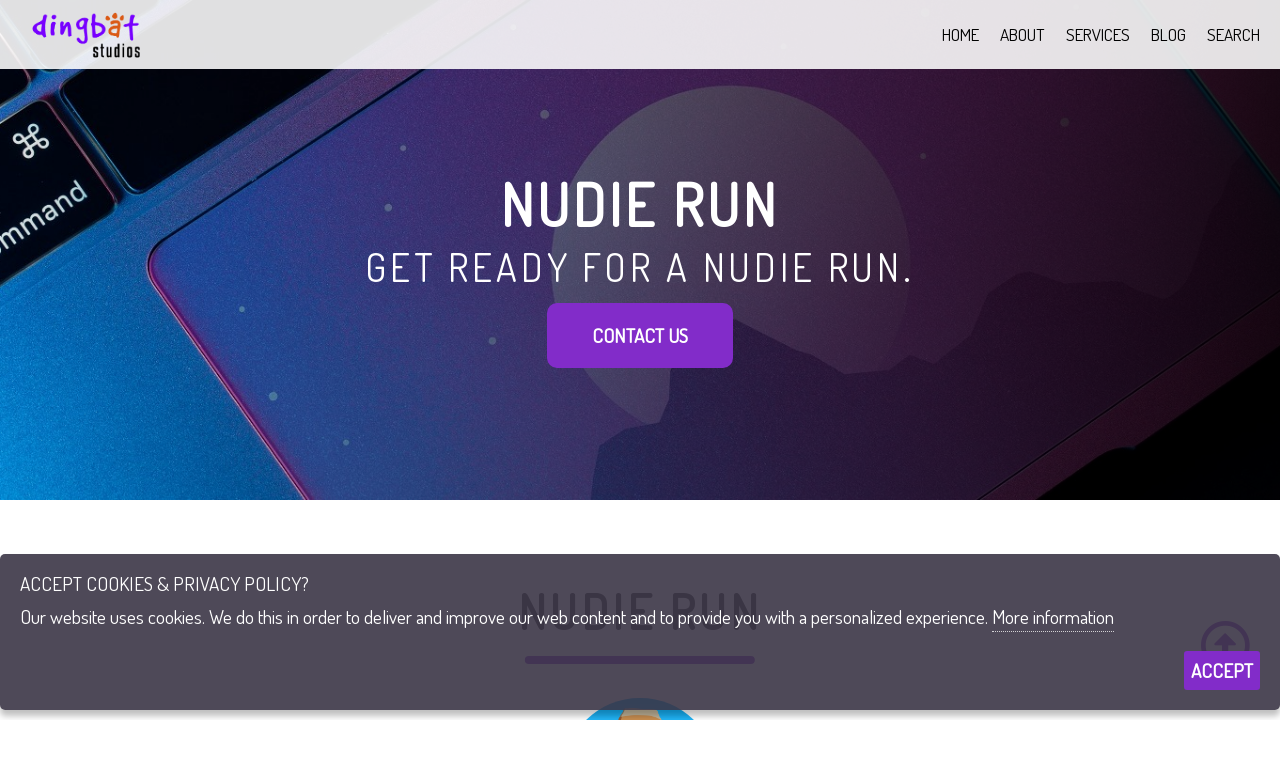

--- FILE ---
content_type: text/html; charset=utf-8
request_url: https://www.dingbatstudios.com.au/products/games/nudie-run/
body_size: 6311
content:


<!DOCTYPE html>
<html lang="en">
<head>
  <meta charset="UTF-8">
  <meta name="viewport" content="width=device-width, initial-scale=1.0">
  <meta http-equiv="X-UA-Compatible" content="ie=edge">
  <link rel="icon" type="image/x-icon" href="/favicon.ico">
  <link rel='dns-prefetch' href='//fonts.googleapis.com' />

<title>Get ready for a nudie run.</title>
<meta name="description" content="Get ready for a nudie run. You have to do as many nudie runs as you can across a football pitch without hitting any of the cooler boxes. Become the nudie run legend and tell all your friends!" />
<meta name="keywords" content="nudie run,aussie,australian,fun,silly" />
<meta name="author" content="Dingbat Studios" />


<meta property="og:title" content="Get ready for a nudie run.">
<meta property="og:description" content="Get ready for a nudie run. You have to do as many nudie runs as you can across a football pitch without hitting any of the cooler boxes. Become the nudie run legend and tell all your friends!">
<meta property="og:image" content="https://www.dingbatstudios.com.au/media/yrtn21l2/flip-flop-flinger-large.png">
<meta property="og:url" content="https://www.dingbatstudios.com.au/products/games/nudie-run/">


<meta name="twitter:title" content="Get ready for a nudie run.">
<meta name="twitter:description" content="Get ready for a nudie run. You have to do as many nudie runs as you can across a football pitch without hitting any of the cooler boxes. Become the nudie run legend and tell all your friends!">
<meta name="twitter:image" content="https://www.dingbatstudios.com.au/media/yrtn21l2/flip-flop-flinger-large.png">
<meta name="twitter:card" content="summary_large_image">
<meta name="twitter:creator" content="@dingbatstudios" />

<link rel="canonical" href="https://www.dingbatstudios.com.au/products/games/nudie-run/"/>
<link rel="publisher" href="https://www.dingbatstudios.com.au" />

  <link href="https://fonts.googleapis.com/css?family=Dosis&amp;display=swap" type="text/css" rel="stylesheet"/><link href="/DependencyHandler.axd?s=L2Nzcy9yZXNldC5jc3M7L2Nzcy9pbmRleC5jc3M7L2Nzcy9FZGl0b3IuY3NzOy9jc3MvYW9zLTIuMy4xLmNzczs&amp;t=Css&amp;cdv=15" type="text/css" rel="stylesheet"/>
  

<script type="application/ld+json">
  {
  "@context": "https://schema.org",
  "@type": "Organization",
  "name": "Dingbat Studios",
  "url": "https://www.dingbatstudios.com.au",
  "telephone": "+61 (08) 7111 3390",
  "logo": "https://www.dingbatstudios.com.au/media/vp4ngq5x/dingbat-stuidos-logo-400-x-172.jpg",
  "foundingDate": "2014",
  "address": {
  "@type": "PostalAddress",
  "streetAddress": "Innovation House, 50 Mawson Lakes Boulevard",
  "addressLocality": "Technology Park, Mawson Lakes",
  "postalCode": "5095",
  "addressCountry": "Australia"
  },
  "sameAs": [
  "https://www.facebook.com/dingbatstudios/",
  "https://www.twitter.com/dingbatstudios",
  "https://www.linkedin.com/company/dingbat-studios",
  "https://www.youtube.com/channel/UCXaQvhJYP3GWC9SlcKqhO4w"
  ]
  }
</script>

<script type="application/ld+json">
  {
  "@context": "http://schema.org",
  "@type": "WebSite",
  "name": "Dingbat Studios",
  "url": "https://www.dingbatstudios.com.au",
  "sameAs": [
  "https://www.facebook.com/dingbatstudios/",
  "https://www.twitter.com/dingbatstudios",
  "https://www.linkedin.com/company/dingbat-studios",
  "https://www.youtube.com/channel/UCXaQvhJYP3GWC9SlcKqhO4w"
  ],
  "potentialAction": {
  "@type": "SearchAction",
  "target": "http://www.dingbatstudios.com.au/search?query={search_term}",
  "query-input": "required name=search_term"
  }
  }
</script>

<script type="application/ld+json">
  {
  "@context": "https://schema.org",
  "@type": "ProfessionalService",
  "image": [
  "https://www.dingbatstudios.com.au/media/vp4ngq5x/dingbat-stuidos-logo-400-x-172.jpg"
  ],
  "@id": "https://www.dingbatstudios.com.au",
  "name": "Dingbat Studios",
  "address": {
  "@type": "PostalAddress",
  "streetAddress": "Innovation House, 50 Mawson Lakes Boulevard",
  "addressLocality": "Technology Park, Mawson Lakes",
  "addressRegion": "South Australia",
  "postalCode": "5095",
  "addressCountry": "AU"
  },
  "geo": {
  "@type": "GeoCoordinates",
  "latitude": -34.814155,
  "longitude": 138.620815
  },
  "url": "https://www.dingbatstudios.com.au",
  "telephone": "+61 (08) 7111 3390",
  "openingHoursSpecification": [
  {
  "@type": "OpeningHoursSpecification",
  "dayOfWeek": [
  "Monday",
  "Tuesday",
  "Wednesday",
  "Thursday",
  "Friday"
  ],
  "opens": "09:00",
  "closes": "17:00"
  }]
  }
</script>


  <script type="application/ld+json">
    {
    "@context": "https://schema.org",
    "@type": "MobileApplication",
    "name": "Nudie Run",
    "author": {
    "@type": "Organization",
    "url": "https://www.dingbatstudios.com.au",
    "name": "Dingbat Studios"
    },
    "keywords":"nudie run,aussie,australian,fun,silly",
    "operatingSystem": "IOS",
    "description": "Get ready for a nudie run. You have to do as many nudie runs as you can across a football pitch without hitting any of the cooler boxes. Become the nudie run legend and tell all your friends!",
    "applicationCategory": "https://schema.org/GameApplication",
    "offers": {
    "@type": "Offer",
    "price": "0",
    "priceCurrency": "USD"
    },
    "image": "https://www.dingbatstudios.com.au/media/0h3ioshc/nudie-run-large.png"
    }
  </script>

  <script src="/DependencyHandler.axd?s=L3NjcmlwdHMvYW9zLTIuMy4xLmpzOy9zY3JpcHRzL2JhYWRhNTdhNjYuanM7L3NjcmlwdHMvanF1ZXJ5LTEuOC4wLmpzOy9zY3JpcHRzL2pxdWVyeS5paGF2ZWNvb2tpZXMuanM7L3NjcmlwdHMvY29va2llcy5qczsvc2NyaXB0cy9jb21tb24uanM7&amp;t=Javascript&amp;cdv=15" type="text/javascript"></script>

  <!-- Global site tag (gtag.js) - Google Analytics -->
  <script async src="https://www.googletagmanager.com/gtag/js?id=UA-157797995-1"></script>
  <script>
    window.dataLayer = window.dataLayer || [];
    function gtag() { dataLayer.push(arguments); }
    gtag('js', new Date());
    gtag('config', 'UA-157797995-1');
  </script>
</head>
<body>
 
  

<header id="header">
  <a href="/" style="z-index: 100">
    <div class="logo"></div>
  </a>
  <div class="nav">
    <button class="toggle-menu">
      <span></span>
    </button>
  </div>





<div id="menu">
  <ul class="main-nav" data-aos="fade-left" data-aos-duration="2000">
          <li class="link">
          <a href="/" onclick="" class="underline">Home</a>

      </li>
      <li class="link">
          <a href="/about/" onclick="" class="underline">About</a>

      </li>
      <li class="link">
          <a href="/services/" onclick="" class="underline">Services</a>

          <ul class="drop-menu">
            
            

                <li>
        <a href="/services/web-design-development/" class="underline">Web Design &amp; Development</a>
    </li>
    <li>
        <a href="/services/digital-strategy/" class="underline">Digital Strategy</a>
    </li>
    <li>
        <a href="/services/digital-marketing/" class="underline">Digital Marketing</a>
    </li>
    <li>
        <a href="/services/software-development/" class="underline">Software Development</a>
    </li>
    <li>
        <a href="/services/system-integration/" class="underline">System Integration</a>
    </li>
    <li>
        <a href="/services/mobile-development/" class="underline">Mobile Development</a>
    </li>

          </ul>
      </li>
      <li class="link">
          <a href="/blog/" onclick="" class="underline">Blog</a>

      </li>
      <li class="link">
          <a href="/search/" onclick="" class="underline">Search</a>

      </li>

  </ul>
  <footer class="menu-footer">
    <nav class="footer-nav">
      <ul>
        <li><a href="https://www.facebook.com/dingbatstudios/" target="_blank" title="facebook"><i class="fab fa-facebook fa-2x"></i></a></li>
        <li><a href="https://twitter.com/dingbatstudios" target="_blank" title="twitter"><i class="fab fa-twitter fa-2x"></i></a></li>
        <li><a href="https://www.youtube.com/channel/UCXaQvhJYP3GWC9SlcKqhO4w" target="_blank" title="youtube"><i class="fab fa-youtube fa-2x"></i></a></li>
      </ul>
    </nav>
  </footer>
</div>




</header>



<section class="header-area">
  <div class="img-area"
       style="background-image: linear-gradient(to left, rgba(0, 0, 0, 0.9), rgba(0, 0, 0, 0.1)),
                                                                  url(/media/24ha1cjq/gratisography-landscape-laptop.jpg?anchor=center&amp;mode=crop&amp;width=1920&amp;height=532&amp;rnd=132262992179670000);">
  </div>
  <div class="banner-text" data-aos="fade-up" data-aos-duration="1500">
    <h1>Nudie Run</h1>
    <h2>Get ready for a nudie run.</h2>
    
      <a href="/contact-us/" class="btn">Contact Us</a> 
   
  </div>
</section>

<section class="section product-area">
  <div class="container">
    <h1 class="header-text">Nudie Run</h1>
    <div alt="Profile image" class="profile-img" style="background-image: url(/media/0h3ioshc/nudie-run-large.png);">
    </div>

    <p>Get ready for a nudie run. You have to do as many nudie runs as you can across a football pitch without hitting any of the cooler boxes. Become the nudie run legend and tell all your friends!</p>

    <div class="platforms">
      <p>Download</p>
        <a href="https://itunes.apple.com/us/app/nudie-run/id1230720072" target="_blank" class="btn" title="Download on iTunes">IOS</a>

    </div>

    <div class="social-media">
        <a href="https://www.facebook.com/Nudie-Run-Community-103972110180168/" target="_blank" title="Visit the facebook page for Nudie Run"><i class="fab fa-facebook-square"></i></a>
    </div>
  </div>

</section>


<section class="section">
  <div class="work-with-us" data-aos="fade-up" data-aos-duration="2000">
    <h2>
      Ready to work with us? Lets have a chat on <a href="tel:+61 (08) 7111 3390">+61 (08) 7111 3390</a>
    </h2>
    <span><a href="/contact-us/" class="btn">Contact Us</a></span>
  </div>
</section>

<section class="section work-area" id="work">
  <div class="container">
    <h2 class="header-text">Our work</h2>

    <p>
     Here are some of our own products that we have created.
    </p>

    <div class="card-wrapper" data-aos="fade-up" data-aos-duration="1000">
      
        <div class="card">

          <div alt="Profile image" class="profile-img" style="background-image: url(/media/p3japuji/bogans-run-large.png);">
          </div>
          <h1>Bogan&#39;s Run</h1>
          <p class="about">
            It's a car game, but not as you know it!
          </p>
          <a href="/products/games/bogans-run/" class="btn" alt="Learn more about Bogan&#39;s Run" title="Learn more about Bogan&#39;s Run">Learn More</a>
        </div>
        <div class="card">

          <div alt="Profile image" class="profile-img" style="background-image: url(/media/xfwder2i/aussie-slang-large.png);">
          </div>
          <h1>Aussie Slang Generator</h1>
          <p class="about">
            Learn the Aussie language! Learn how to speak like a true blue Aussie.
          </p>
          <a href="/products/games/aussie-slang-generator/" class="btn" alt="Learn more about Aussie Slang Generator" title="Learn more about Aussie Slang Generator">Learn More</a>
        </div>
        <div class="card">

          <div alt="Profile image" class="profile-img" style="background-image: url(/media/vc5hnrg5/bumblebee-bounce-large.png);">
          </div>
          <h1>Bumblebee Bounce</h1>
          <p class="about">
            Help Buzz the Bumblebee bounce his way out of trouble.
          </p>
          <a href="/products/games/bumblebee-bounce/" class="btn" alt="Learn more about Bumblebee Bounce" title="Learn more about Bumblebee Bounce">Learn More</a>
        </div>
        <div class="card">

          <div alt="Profile image" class="profile-img" style="background-image: url(/media/qvbh1pv0/highway-hopper-large.png);">
          </div>
          <h1>Highway Hopper</h1>
          <p class="about">
            Similar to the old Frogger game you have to avoid oncoming vehicles on a highway and long as you can.
          </p>
          <a href="/products/games/highway-hopper/" class="btn" alt="Learn more about Highway Hopper" title="Learn more about Highway Hopper">Learn More</a>
        </div>
        <div class="card">

          <div alt="Profile image" class="profile-img" style="background-image: url(/media/uzjhvkqx/alien-fury-large.png);">
          </div>
          <h1>Alien Fury</h1>
          <p class="about">
            He will not get captured again without a fight. He is unleashing his fury on them to survive.
          </p>
          <a href="/products/games/alien-fury/" class="btn" alt="Learn more about Alien Fury" title="Learn more about Alien Fury">Learn More</a>
        </div>
        <div class="card">

          <div alt="Profile image" class="profile-img" style="background-image: url(/media/d0sl43ze/road-crossing-rescue-large.png);">
          </div>
          <h1>Road Crossing Rescue</h1>
          <p class="about">
            Oh no, there are puppies that need to cross the road. You need to help them get to the other side safely. However, the crazy, grumpy grannies, won't let you cross.
          </p>
          <a href="/products/games/road-crossing-rescue/" class="btn" alt="Learn more about Road Crossing Rescue" title="Learn more about Road Crossing Rescue">Learn More</a>
        </div>
        <div class="card">

          <div alt="Profile image" class="profile-img" style="background-image: url(/media/yrtn21l2/flip-flop-flinger-large.png);">
          </div>
          <h1>Flip Flop Flinger</h1>
          <p class="about">
            How good are you at throwing your flip flop?
          </p>
          <a href="/products/games/flip-flop-flinger/" class="btn" alt="Learn more about Flip Flop Flinger" title="Learn more about Flip Flop Flinger">Learn More</a>
        </div>
        <div class="card">

          <div alt="Profile image" class="profile-img" style="background-image: url(/media/0h3ioshc/nudie-run-large.png);">
          </div>
          <h1>Nudie Run</h1>
          <p class="about">
            Get ready for a nudie run.
          </p>
          <a href="/products/games/nudie-run/" class="btn" alt="Learn more about Nudie Run" title="Learn more about Nudie Run">Learn More</a>
        </div>
        <div class="card">

          <div alt="Profile image" class="profile-img" style="background-image: url(/media/hvqbqyrm/icy-track-large.png);">
          </div>
          <h1>Icy Track</h1>
          <p class="about">
            The aim of the game is to collect the coins at each end of the track as many times as you can without falling off. It is harder than you think.
          </p>
          <a href="/products/games/icy-track/" class="btn" alt="Learn more about Icy Track" title="Learn more about Icy Track">Learn More</a>
        </div>
        <div class="card">

          <div alt="Profile image" class="profile-img" style="background-image: url(/media/g45coj0j/wingsuit-flyer-large.png);">
          </div>
          <h1>Wing Suit Flyer</h1>
          <p class="about">
            The year is 2155 and the ultimate sport is Wing Suit Flying.
          </p>
          <a href="/products/games/wing-suit-flyer/" class="btn" alt="Learn more about Wing Suit Flyer" title="Learn more about Wing Suit Flyer">Learn More</a>
        </div>
        <div class="card">

          <div alt="Profile image" class="profile-img" style="background-image: url(/media/v1qbpo3k/police-pursuit-large.png);">
          </div>
          <h1>Police Pursuit</h1>
          <p class="about">
             Help keep our roads safe. Apprehend and arrest as many criminals as you can on our roads
          </p>
          <a href="/products/games/police-pursuit/" class="btn" alt="Learn more about Police Pursuit" title="Learn more about Police Pursuit">Learn More</a>
        </div>
        <div class="card">

          <div alt="Profile image" class="profile-img" style="background-image: url(/media/kjmpkhak/jetsprintracing-large.png);">
          </div>
          <h1>Jet Sprint Boat Racing</h1>
          <p class="about">
            Welcome to the world of Jet Sprint Boat Racing.
          </p>
          <a href="/products/games/jet-sprint-boat-racing/" class="btn" alt="Learn more about Jet Sprint Boat Racing" title="Learn more about Jet Sprint Boat Racing">Learn More</a>
        </div>
        <div class="card">

          <div alt="Profile image" class="profile-img" style="background-image: url(/media/cnvnf3sh/budgetbuddy-large.png);">
          </div>
          <h1>Budget Buddy</h1>
          <p class="about">
            Budget Buddy is a handy tool for managing your finances and savings potential. 
          </p>
          <a href="/products/applications/budget-buddy/" class="btn" alt="Learn more about Budget Buddy" title="Learn more about Budget Buddy">Learn More</a>
        </div>
        <div class="card">

          <div alt="Profile image" class="profile-img" style="background-image: url(/media/yemjwozt/yocap-large.png);">
          </div>
          <h1>yo CAP!</h1>
          <p class="about">
            yo CAP! is the most advanced meme and photo captioning tool on the market. Best of all it's free!
          </p>
          <a href="/products/applications/yo-cap/" class="btn" alt="Learn more about yo CAP!" title="Learn more about yo CAP!">Learn More</a>
        </div>
        <div class="card">

          <div alt="Profile image" class="profile-img" style="background-image: url(/media/qmifvrei/izzit-large.png);">
          </div>
          <h1>Izzit</h1>
          <p class="about">
            Create a combined photo meme now! If you have ever wanted to create a side by side photo comparison, or a combined meme using two photos, then Izzit is the tool for you. Download and try it for free now.
          </p>
          <a href="/products/applications/izzit/" class="btn" alt="Learn more about Izzit" title="Learn more about Izzit">Learn More</a>
        </div>
        <div class="card">

          <div alt="Profile image" class="profile-img" style="background-image: url(/media/dw0ghxtu/yobubble-large.png);">
          </div>
          <h1>yo BUBBLE!</h1>
          <p class="about">
            yo BUBBLE! is a fantastic meme creation tool which allows you to add speech bubbles to your photos and guess what? It’s free!
          </p>
          <a href="/products/applications/yo-bubble/" class="btn" alt="Learn more about yo BUBBLE!" title="Learn more about yo BUBBLE!">Learn More</a>
        </div>

    </div>
  </div>
</section>

<section class="section">
  <div class="work-with-us" data-aos="fade-up" data-aos-duration="2000">
    <h2>
      Ready to work with us? Lets have a chat on <a href="tel:+61 (08) 7111 3390">+61 (08) 7111 3390</a>
    </h2>
    <span><a href="/contact-us/" class="btn">Contact Us</a></span>
  </div>
</section>




  <section class="registrations">
  <div class="container">
    <img src="/images/registered_partner_logo_white_background.png" alt="Australian official Umbraco partner" title="Australian official Umbraco partner" />
    <img src="/images/microsoft_partner.png" alt="Australian Microsoft Partner" title="Australian Microsoft partner"  />
    <img src="/images/Microsoft_Azure_Logo.png" title="Microsoft Azure"/>
  </div>
</section>

<section class="footer">

    <div class="footer-main-item">

      <h2 class="footer-title">Services</h2>
      <ul>
          <li><a href="/services/web-design-development/" target="_self" title="Web Design &amp; Development">Web Design &amp; Development</a></li>
          <li><a href="/services/digital-strategy/" target="_self" title="Digital Strategy">Digital Strategy</a></li>
          <li><a href="/services/digital-marketing/" target="_self" title="Digital Marketing">Digital Marketing</a></li>
          <li><a href="/services/software-development/" target="_self" title="Software Development">Software Development</a></li>
          <li><a href="/services/system-integration/" target="_self" title="System Integration">System Integration</a></li>
          <li><a href="/services/mobile-development/" target="_self" title="Mobile Development">Mobile Development</a></li>
      </ul>
    </div>

    <div class="footer-main-item">
      <ul class="footer-social-list">

          <li><a href="https://www.facebook.com/dingbatstudios/" target="_blank" title="facebook"><i class="fab fa-facebook fa-2x"></i></a></li>
          <li><a href="https://twitter.com/dingbatstudios" target="_blank" title="twitter"><i class="fab fa-twitter fa-2x"></i></a></li>
          <li><a href="https://www.youtube.com/channel/UCXaQvhJYP3GWC9SlcKqhO4w" target="_blank" title="youtube"><i class="fab fa-youtube fa-2x"></i></a></li>
      </ul>
    </div>

</section>

<!-- Footer legal -->
<section class="footer-legal">
  <ul class="footer-legal-list">
    <li><a href="/privacy">Privacy Policy</a></li>
    <li>
      

      Copyright &copy; Dingbat Studios Pty Ltd
    </li>
  </ul>
</section>

  <a class="scroll-top" title="Go to top" alt="Return to top">
    <i class="far fa-arrow-alt-circle-up"></i>
  </a>

</body>



</html>

--- FILE ---
content_type: text/css
request_url: https://www.dingbatstudios.com.au/DependencyHandler.axd?s=L2Nzcy9yZXNldC5jc3M7L2Nzcy9pbmRleC5jc3M7L2Nzcy9FZGl0b3IuY3NzOy9jc3MvYW9zLTIuMy4xLmNzczs&t=Css&cdv=15
body_size: 10527
content:

html,body,div,span,applet,object,iframe,h1,h2,h3,h4,h5,h6,p,blockquote,pre,a,abbr,acronym,address,big,cite,code,del,dfn,em,img,ins,kbd,q,s,samp,small,strike,strong,sub,sup,tt,var,b,u,i,center,dl,dt,dd,ol,ul,li,fieldset,form,label,legend,table,caption,tbody,tfoot,thead,tr,th,td,article,aside,canvas,details,embed,figure,figcaption,footer,header,hgroup,menu,nav,output,ruby,section,summary,time,mark,audio,video{margin:0;padding:0;border:0;font-size:100%;font:inherit;vertical-align:baseline;}:focus{outline:0;}article,aside,details,figcaption,figure,footer,header,hgroup,menu,nav,section{display:block;}body{line-height:1;}ol,ul{list-style:none;}blockquote,q{quotes:none;}blockquote:before,blockquote:after,q:before,q:after{content:'';content:none;}table{border-collapse:collapse;border-spacing:0;}input[type=search]::-webkit-search-cancel-button,input[type=search]::-webkit-search-decoration,input[type=search]::-webkit-search-results-button,input[type=search]::-webkit-search-results-decoration{-webkit-appearance:none;-moz-appearance:none;}input[type=search]{-webkit-appearance:none;-moz-appearance:none;-webkit-box-sizing:content-box;-moz-box-sizing:content-box;box-sizing:content-box;}textarea{overflow:auto;vertical-align:top;resize:vertical;}audio,canvas,video{display:inline-block;*display:inline;*zoom:1;max-width:100%;}audio:not([controls]){display:none;height:0;}[hidden]{display:none;}html{font-size:100%;-webkit-text-size-adjust:100%;-ms-text-size-adjust:100%;}a:focus{outline:thin dotted;}a:active,a:hover{outline:0;}img{border:0;-ms-interpolation-mode:bicubic;}figure{margin:0;}form{margin:0;}fieldset{border:1px solid #c0c0c0;margin:0 2px;padding:0.35em 0.625em 0.75em;}legend{border:0;padding:0;white-space:normal;*margin-left:-7px;}button,input,select,textarea{font-size:100%;margin:0;vertical-align:baseline;*vertical-align:middle;}button,input{line-height:normal;}button,select{text-transform:none;}button,html input[type="button"],input[type="reset"],input[type="submit"]{-webkit-appearance:button;cursor:pointer;*overflow:visible;}button[disabled],html input[disabled]{cursor:default;}input[type="checkbox"],input[type="radio"]{box-sizing:border-box;padding:0;*height:13px;*width:13px;}input[type="search"]{-webkit-appearance:textfield;-moz-box-sizing:content-box;-webkit-box-sizing:content-box;box-sizing:content-box;}input[type="search"]::-webkit-search-cancel-button,input[type="search"]::-webkit-search-decoration{-webkit-appearance:none;}button::-moz-focus-inner,input::-moz-focus-inner{border:0;padding:0;}textarea{overflow:auto;vertical-align:top;}table{border-collapse:collapse;border-spacing:0;}html,button,input,select,textarea{color:#222;}::-moz-selection{background:#b3d4fc;text-shadow:none;}::selection{background:#b3d4fc;text-shadow:none;}img{vertical-align:middle;}fieldset{border:0;margin:0;padding:0;}textarea{resize:vertical;}.chromeframe{margin:0.2em 0;background:#ccc;color:#000;padding:0.2em 0;}
@import url("https://fonts.googleapis.com/css?family=Dosis:400,700");
@charset "UTF-8";@import url("https://fonts.googleapis.com/css?family=Dosis:400,700");*{margin:0;padding:0;-webkit-box-sizing:border-box;box-sizing:border-box;scroll-behavior:smooth;}html{color:#666;font-family:"Dosis",sans-serif;font-size:1.2em;}ul{list-style:none;}a{text-decoration:none;opacity:0.75f;color:#fff;}a:hover{opacity:1;}strong{font-weight:bold;}input[type=text],textarea,select,input[type=email]{padding:0.5rem;color:#666;border:1px solid #666;border-radius:0.5rem;font-size:inherit;margin-bottom:0.5rem;font-family:"Dosis",sans-serif;}input[type=text]:focus{border-color:#333;}input[type=submit],button,.btn{border-radius:10px;text-transform:uppercase;font-weight:bold;background-color:#822cc9;opacity:1;padding:20px 45px;color:#fff;border:0;font-size:inherit;font-family:"Dosis",sans-serif;white-space:nowrap;}input[type=submit]:hover,button:hover,.btn:hover{color:white;background-color:chocolate;-webkit-transition:all 0.3s ease-in;transition:all 0.3s ease-in;}address{line-height:1.5rem;}.btn{margin:auto;}.img{width:200px;padding-bottom:2rem;margin:auto;}a[href^="tel"]{color:inherit;text-decoration:none;}section{-webkit-box-align:center;-ms-flex-align:center;align-items:center;-webkit-box-pack:center;-ms-flex-pack:center;justify-content:center;width:100%;text-align:center;}section p{line-height:2;padding:0 0.5rem;margin-bottom:20px;text-align:center;}section .container{padding-top:3rem;padding-bottom:3rem;padding-right:0;padding-left:0;max-width:1400px;position:relative;display:-webkit-box;display:-ms-flexbox;display:flex;-ms-flex-wrap:wrap;flex-wrap:wrap;-webkit-box-orient:vertical;-webkit-box-direction:normal;-ms-flex-direction:column;flex-direction:column;margin:auto;}h1{font-weight:bolder;line-height:3.5rem;}h1,h2,h3{color:#333;letter-spacing:0.2rem;}h1.header-text{position:relative;font-size:3rem;padding-bottom:2rem;text-transform:uppercase;font-weight:bolder;}h1.header-text:after{content:"";width:12rem;height:.4rem;background-color:#822cc9;position:absolute;bottom:1rem;left:50%;-webkit-transform:translateX(-50%);transform:translateX(-50%);border-radius:2rem;}h2.header-text{position:relative;font-size:2.6rem;padding-bottom:2rem;text-transform:uppercase;font-weight:bolder;}h2.header-text:after{content:"";width:10rem;height:.2rem;background-color:#822cc9;position:absolute;bottom:1rem;left:50%;-webkit-transform:translateX(-50%);transform:translateX(-50%);border-radius:2rem;}h3.header-text{position:relative;font-size:2rem;padding-bottom:2rem;text-transform:uppercase;font-weight:bolder;}h3.header-text:after{content:"";width:10rem;height:.2rem;background-color:#822cc9;position:absolute;bottom:1rem;left:50%;-webkit-transform:translateX(-50%);transform:translateX(-50%);border-radius:2rem;}@media only screen and (max-width:768px){h1,h1.header-text{font-size:2.3rem;}h2,h2.header-text{font-size:2rem;line-height:2.5rem;}h3,h3.header-text{font-size:1.8rem;line-height:2rem;}}.content a{color:blue;}.content p{text-align:justify;}.content ul{list-style:disc;line-height:1.7rem;margin-bottom:1rem;margin-left:2rem;text-align:left;}.content h2{font-size:2rem;}.section{position:relative;}.section:nth-child(odd){background:#fff;}.section:nth-child(even){background:whitesmoke;}#header{position:absolute;width:100%;padding:0.5rem;display:-webkit-box;display:-ms-flexbox;display:flex;-ms-flex-line-pack:center;align-content:center;-webkit-box-align:center;-ms-flex-align:center;align-items:center;background-color:rgba(255,255,255,0.88);}#header .logo{background-image:url("/images/Dingbat-Studios-Logo-Web.png");background-position:center;background-repeat:no-repeat;background-size:contain;height:50px;width:152px;padding-bottom:1rem;z-index:1;}#header .nav{display:none;height:auto;margin-left:auto;}#header .nav .toggle-menu{background-color:transparent;border:none;cursor:pointer;display:inline-block;height:50px;outline:none;padding:0;pointer-events:initial;position:relative;vertical-align:middle;width:50px;z-index:1110;}#header .nav .toggle-menu span{background-color:#000;content:"";display:block;height:2px;left:calc(50% - 13px);position:absolute;top:calc(50% - 1px);-webkit-transform-origin:50% 50%;transform-origin:50% 50%;-webkit-transition:background-color 0.2s ease-in-out,top 0.2s 0.2s ease-out,-webkit-transform 0.2s linear;transition:background-color 0.2s ease-in-out,top 0.2s 0.2s ease-out,-webkit-transform 0.2s linear;transition:background-color 0.2s ease-in-out,top 0.2s 0.2s ease-out,transform 0.2s linear;transition:background-color 0.2s ease-in-out,top 0.2s 0.2s ease-out,transform 0.2s linear,-webkit-transform 0.2s linear;width:26px;}#header .nav .toggle-menu span:before,#header .nav .toggle-menu span:after{background-color:#000;content:"";display:block;height:2px;position:absolute;-webkit-transform-origin:50% 50%;transform-origin:50% 50%;-webkit-transition:background-color 0.2s ease-in-out,top 0.2s 0.2s ease-out,-webkit-transform 0.2s linear;transition:background-color 0.2s ease-in-out,top 0.2s 0.2s ease-out,-webkit-transform 0.2s linear;transition:background-color 0.2s ease-in-out,top 0.2s 0.2s ease-out,transform 0.2s linear;transition:background-color 0.2s ease-in-out,top 0.2s 0.2s ease-out,transform 0.2s linear,-webkit-transform 0.2s linear;width:26px;}#header .nav .toggle-menu span:before{top:7px;}#header .nav .toggle-menu span:after{top:-7px;}#header .nav .toggle-menu.active span{background-color:transparent;}#header .nav .toggle-menu.active span:before,#header .nav .toggle-menu.active span:after{-webkit-transition:top 0.2s ease-out,-webkit-transform 0.2s 0.2s ease-out;transition:top 0.2s ease-out,-webkit-transform 0.2s 0.2s ease-out;transition:top 0.2s ease-out,transform 0.2s 0.2s ease-out;transition:top 0.2s ease-out,transform 0.2s 0.2s ease-out,-webkit-transform 0.2s 0.2s ease-out;background-color:#fff;}#header .nav .toggle-menu.active span:before{top:0;-webkit-transform:rotate3d(0,0,1,-45deg);transform:rotate3d(0,0,1,-45deg);}#header .nav .toggle-menu.active span:after{top:0;-webkit-transform:rotate3d(0,0,1,45deg);transform:rotate3d(0,0,1,45deg);}@media only screen and (max-width:700px){#header{padding:0.5rem;}#header .nav{display:block;}}#menu{height:50px;opacity:1;visibility:visible;position:relative;text-align:center;-webkit-transition:none;transition:none;width:100%;margin-left:auto;overflow:visible;overflow-y:visible;display:-webkit-box;display:-ms-flexbox;display:flex;-webkit-box-orient:vertical;-webkit-box-direction:normal;-ms-flex-direction:column;flex-direction:column;}#menu a{color:#000;}#menu.open{opacity:1;visibility:visible;height:100%;z-index:1100;}#menu .main-nav{-webkit-box-flex:1;-ms-flex:1;flex:1;display:-webkit-box;display:-ms-flexbox;display:flex;-webkit-box-align:center;-ms-flex-align:center;align-items:center;-webkit-box-orient:horizontal;-webkit-box-direction:normal;-ms-flex-direction:row;flex-direction:row;margin:0 15;position:relative;-webkit-box-pack:end;-ms-flex-pack:end;justify-content:flex-end;z-index:1;}#menu .main-nav li{margin:0 7px;font-size:0.9em;padding:0.2em;}#menu .main-nav li a{font-family:"Dosis",sans-serif;text-transform:uppercase;}#menu .main-nav li:hover .drop-menu{visibility:visible;opacity:1;}#menu .main-nav li .drop-menu{visibility:hidden;opacity:0;position:absolute;min-width:150px;padding:0.5em;margin-left:-2em;margin-top:1rem;border-radius:20px;background:#fff;-webkit-transition:1s;transition:1s;}#menu .main-nav li .drop-menu li{margin:0;line-height:1.5rem;}#menu .main-nav li .drop-menu li a{color:#262626;}#menu .menu-footer{display:none;}@media only screen and (max-width:700px){#menu{opacity:0;visibility:hidden;overflow:hidden;overflow-y:scroll;position:fixed;width:100%;height:100%;top:0;left:0;right:0;bottom:0;background:#252525;z-index:0;cursor:pointer;-webkit-transition:all 0.7s ease-in-out;transition:all 0.7s ease-in-out;}#menu a{color:#fff;}#menu .main-nav{-webkit-box-orient:vertical;-webkit-box-direction:normal;-ms-flex-direction:column;flex-direction:column;-webkit-box-pack:center;-ms-flex-pack:center;justify-content:center;}#menu .main-nav li{padding:0;padding-top:1rem;font-size:1.1rem;}#menu .main-nav li .drop-menu{background:none;position:relative;padding:0;margin:0;display:block;visibility:visible;opacity:1;line-height:1rem;}#menu .main-nav li .drop-menu li{padding-top:1rem;}#menu .main-nav li .drop-menu li a{color:#fff;}#menu .menu-footer{display:block;position:relative;padding:2rem;margin:0;background:black;}#menu .menu-footer ul{display:inline-block;list-style:none;margin:0;padding:0;}#menu .menu-footer ul li{display:inline;margin:0 1rem;}#menu .menu-footer a{color:#ffffff;text-decoration:none;text-transform:uppercase;}}.banner-area{height:100vh;display:-webkit-box;display:-ms-flexbox;display:flex;-webkit-box-orient:vertical;-webkit-box-direction:normal;-ms-flex-direction:column;flex-direction:column;-webkit-box-pack:center;-ms-flex-pack:center;justify-content:center;-webkit-box-align:center;-ms-flex-align:center;align-items:center;}.banner-area .img-area{position:absolute;top:0;left:0;width:100%;height:100%;background-size:cover;z-index:-1;background-image:-webkit-gradient(linear,right top,left top,from(rgba(0,0,0,0.8)),to(rgba(0,0,0,0.2)));background-image:linear-gradient(to left,rgba(0,0,0,0.8),rgba(0,0,0,0.2));background-position:center center;}.banner-area .banner-text{width:90%;margin:10px;padding:5px;color:white;padding-bottom:100px;}.banner-area h1{margin-top:20px;margin-bottom:15px;font-family:"Dosis",sans-serif;text-transform:uppercase;font-size:4rem;line-height:4.5rem;color:#fff;}.banner-area h2{margin-bottom:40px;text-transform:uppercase;font-size:2rem;line-height:2rem;color:#fff;}.banner-area h2 p{line-height:1.5;margin-bottom:0;}.banner-area .actions{position:absolute;bottom:5%;left:0;width:100%;display:-webkit-box;display:-ms-flexbox;display:flex;}.banner-area .actions a{margin:auto;}.scroll-down{padding-top:5rem;background-image:url("/images/chev.svg");width:6rem;height:4rem;background-size:cover;fill:#fff;-webkit-animation:bounce 2s ease infinite;animation:bounce 2s ease infinite;}@-webkit-keyframes bounce{50%{-webkit-transform:translateY(-50%);transform:translateY(-50%);}100%{-webkit-transform:translateY(0);transform:translateY(0);}}@keyframes bounce{50%{-webkit-transform:translateY(-50%);transform:translateY(-50%);}100%{-webkit-transform:translateY(0);transform:translateY(0);}}@media only screen and (max-width:700px){.banner-area{min-height:600px;}.banner-area h1{line-height:2.5rem;font-size:2.5rem;}.banner-area h2{line-height:2.1rem;font-size:1.2rem;}.banner-area .actions{display:none;}}.header-area{position:relative;-webkit-box-pack:center;-ms-flex-pack:center;justify-content:center;text-align:center;height:500px;color:#fff;display:-webkit-box;display:-ms-flexbox;display:flex;-webkit-box-orient:vertical;-webkit-box-direction:normal;-ms-flex-direction:column;flex-direction:column;justify-content:center;-webkit-box-align:center;-ms-flex-align:center;align-items:center;}.header-area .img-area{position:absolute;top:0;left:0;width:100%;height:100%;background-size:cover;z-index:-1;background-image:-webkit-gradient(linear,right top,left top,from(rgba(0,0,0,0.6)),to(rgba(0,0,0,0.1))),url("https://gratisography.com/wp-content/uploads/2019/11/gratisography-landscape-laptop-900x600.jpg");background-image:linear-gradient(to left,rgba(0,0,0,0.6),rgba(0,0,0,0.1)),url("https://gratisography.com/wp-content/uploads/2019/11/gratisography-landscape-laptop-900x600.jpg");background-position:center center;}.header-area .banner-text{width:90%;margin:10px;padding:5px;color:white;}.header-area h1{margin-top:20px;margin-bottom:15px;font-family:"Dosis",sans-serif;text-transform:uppercase;font-size:3rem;line-height:3rem;color:#fff;}.header-area h2{margin-bottom:40px;text-transform:uppercase;font-size:2rem;line-height:2rem;color:#fff;}.header-area h2 p{line-height:1.5;margin-bottom:0;}@media only screen and (max-width:768px){.header-area{min-height:600px;}.header-area h1{line-height:2.5rem;font-size:2.2rem;}.header-area h2{line-height:2.1rem;font-size:1.2rem;}}@media only screen and (max-width:700px){.header-area{min-height:600px;}.header-area:before{background-size:150% 100%;}.header-area h1{line-height:2.5rem;font-size:2.5rem;}.header-area h2{line-height:2.1rem;font-size:1.2rem;}}.services-area .container .service-area{display:-webkit-box;display:-ms-flexbox;display:flex;-webkit-box-pack:center;-ms-flex-pack:center;justify-content:center;-ms-flex-wrap:wrap;flex-wrap:wrap;}.services-area .container .service-area .single-service{position:relative;display:-webkit-box;display:-ms-flexbox;display:flex;-webkit-box-orient:vertical;-webkit-box-direction:normal;-ms-flex-direction:column;flex-direction:column;margin:0.5em;-webkit-box-flex:1;-ms-flex:1;flex:1;min-width:331px;padding:20px;-webkit-transition:all 0.5s ease 0s;transition:all 0.5s ease 0s;color:#fff;margin:10px 10px;border-radius:50px;border:1px solid #fff;padding-bottom:35px;}.services-area .container .service-area .single-service .symbol{position:relative;text-align:center;top:50px;-webkit-transition:all 0.4s ease 0s;transition:all 0.4s ease 0s;border-radius:50px;color:#822cc9;display:inline-block;font-size:5rem;margin-bottom:0;}.services-area .container .service-area .single-service h2{color:#333;margin:0;position:relative;text-transform:uppercase;top:60px;-webkit-transition:all 700ms cubic-bezier(0.645,-0.5,0.255,1.5) 0s;transition:all 700ms cubic-bezier(0.645,-0.5,0.255,1.5) 0s;}.services-area .container .service-area .single-service h3{color:#333;font-weight:bold;margin:0;position:relative;text-transform:uppercase;top:60px;font-size:1.5rem;line-height:2.5rem;-webkit-transition:all 700ms cubic-bezier(0.645,-0.5,0.255,1.5) 0s;transition:all 700ms cubic-bezier(0.645,-0.5,0.255,1.5) 0s;}.services-area .container .service-area .single-service:hover{background:#fafafa;border:1px solid #822cc9;}.services-area .container .service-area .single-service:hover .symbol{top:-10px;color:#822cc9;}.services-area .container .service-area .single-service:hover h3{top:-10px;color:#333;margin-bottom:0;}.services-area .container .service-area .single-service p{opacity:0;-webkit-transition:all 700ms cubic-bezier(0.645,-0.5,0.255,1.5) 0s;transition:all 700ms cubic-bezier(0.645,-0.5,0.255,1.5) 0s;color:#333;max-width:100%;padding-bottom:20px;-webkit-box-flex:1;-ms-flex:1 0 auto;flex:1 0 auto;}.services-area .container .service-area .single-service .btn{opacity:0;}.services-area .container .service-area .single-service:hover p{opacity:1;-webkit-transform:scale(1);transform:scale(1);}.services-area .container .service-area .single-service:hover .btn{opacity:1;-webkit-transition:all 700ms cubic-bezier(0.645,-0.5,0.255,1.5) 0s;transition:all 700ms cubic-bezier(0.645,-0.5,0.255,1.5) 0s;-webkit-transform:scale(1);transform:scale(1);}@media screen and (max-width:768px){.services-area .container .service-area .single-service{background:#fafafa;border:1px solid #822cc9;min-width:180px;}.services-area .container .service-area .single-service .symbol{font-size:4rem;top:-10px;}.services-area .container .service-area .single-service h3{top:-10px;font-size:1rem;font-weight:bold;}.services-area .container .service-area .single-service p{opacity:1;-webkit-box-flex:1;-ms-flex:1 0 auto;flex:1 0 auto;}.services-area .container .service-area .single-service .btn{opacity:1;width:100%;padding:21px 0;}}.capabilities{display:-webkit-box;display:-ms-flexbox;display:flex;-ms-flex-wrap:wrap;flex-wrap:wrap;-webkit-box-orient:horizontal;-webkit-box-direction:normal;-ms-flex-direction:row;flex-direction:row;-webkit-box-pack:center;-ms-flex-pack:center;justify-content:center;}.capabilities .capability-item{width:25%;margin:1rem;}.capabilities .capability-item h3{font-size:1.5rem;}@media only screen and (max-width:760px){.capabilities{display:-webkit-box;display:-ms-flexbox;display:flex;-ms-flex-wrap:wrap;flex-wrap:wrap;-webkit-box-orient:horizontal;-webkit-box-direction:normal;-ms-flex-direction:row;flex-direction:row;}.capabilities .capability-item{width:100%;}.capabilities .capability-item h2{font-size:1.5rem;}}.service-page h2,.service-page h3{text-transform:uppercase;}.service-page .content-area{display:-webkit-box;display:-ms-flexbox;display:flex;-webkit-box-orient:vertical;-webkit-box-direction:normal;-ms-flex-direction:column;flex-direction:column;-ms-flex-wrap:wrap;flex-wrap:wrap;margin:1rem;}.service-page .content-area a{color:blue;}.service-page .content-area h2{line-height:2.5rem;font-size:1.5rem;font-weight:bolder;}.service-page .content-area p{padding:0;padding-bottom:1rem;padding-top:1rem;margin:0;width:100%;text-align:justify;}.service-page .content-area ul li{position:relative;}.service-page .content-area ul li h3{padding-bottom:1rem;line-height:2.5rem;font-size:1.2rem;}.service-page .content-area .single-service{margin-bottom:0.6rem;padding:0.2rem;}.service-page .content-area .single-service .single-service-item{display:-webkit-box;display:-ms-flexbox;display:flex;-webkit-box-orient:horizontal;-webkit-box-direction:normal;-ms-flex-direction:row;flex-direction:row;}.service-page .content-area .single-service .single-service-item i{font-size:5rem;padding:1rem;color:#822cc9;}.service-page .content-area .single-service .single-service-item .wordpress{padding:1rem;background-image:url("/media/hpgprexm/wordpress-logotype-wmark.png?width=150&amp;height=150&amp;mode=max");width:8rem;height:8rem;background-repeat:no-repeat;}.service-page .content-area .single-service .single-service-item .umbraco{padding:1rem;background-image:url("/media/wkgjscvz/umbraco_logo_blue05.png?width=140&amp;height=151&amp;mode=max");width:8rem;height:8rem;background-repeat:no-repeat;}.service-page .content-area .single-service .single-service-item .sharepoint{padding:1rem;background-image:url("/images/sharepoint.png?width=150&amp;height=150&amp;mode=max");width:8rem;height:8rem;background-repeat:no-repeat;}.service-page .content-area .single-service .single-service-item p{padding:0.7rem;}.service-page .content-area .single-service .single-service-item p img{height:100%;}.service-page .content-area .single-service:nth-of-type(even){border-left:none;border-right:0.3rem solid #822cc9;}.service-page .content-area .single-service:nth-of-type(odd){border-right:none;border-left:0.3rem solid #822cc9;}.service-page .content-area h2 p{text-align:center;}.service-page .content-area .reasons{display:-webkit-box;display:-ms-flexbox;display:flex;-ms-flex-wrap:wrap;flex-wrap:wrap;-webkit-box-orient:horizontal;-webkit-box-direction:normal;-ms-flex-direction:row;flex-direction:row;-webkit-box-pack:center;-ms-flex-pack:center;justify-content:center;}.service-page .content-area .reasons .reason{width:25%;margin:1rem 1rem;padding:0.5rem;background-color:#fff;}.service-page .content-area .reasons .reason h3{line-height:2rem;color:#000;font-weight:bold;padding-top:1rem;}.service-page .content-area .reasons .reason i{font-size:4rem;color:#822cc9;}.service-page .content-area .reasons .reason p{text-align:center;padding:0;margin:0;}@media screen and (-ms-high-contrast:active),(-ms-high-contrast:none){.service-page .content-area{width:100%;}}@media only screen and (max-width:800px){.service-page .content-area .single-service{margin-bottom:0.6rem;}.service-page .content-area .single-service .single-service-item{-webkit-box-orient:vertical;-webkit-box-direction:normal;-ms-flex-direction:column;flex-direction:column;}.service-page .content-area .single-service .single-service-item i{margin:auto;font-size:5rem;}.service-page .content-area .single-service .single-service-item p{display:block;}.service-page .content-area .single-service .single-service-item p img{margin:auto;}.service-page .content-area .reasons{display:-webkit-box;display:-ms-flexbox;display:flex;-ms-flex-wrap:wrap;flex-wrap:wrap;-webkit-box-orient:horizontal;-webkit-box-direction:normal;-ms-flex-direction:row;flex-direction:row;-webkit-box-align:stretch;-ms-flex-align:stretch;align-items:stretch;-webkit-box-pack:center;-ms-flex-pack:center;justify-content:center;}.service-page .content-area .reasons .reason{width:100%;margin:1rem 1rem;padding:0.5rem;}.service-page .content-area .reasons .reason h3{line-height:2rem;color:#000;font-weight:bold;font-size:1.2rem;}.service-page .content-area .reasons .reason i{font-size:5rem;color:#822cc9;}}.product-area{position:relative;padding-bottom:0;}.product-area .container{}.product-area .container .profile-img{border-radius:50%;width:8rem;height:8rem;background-size:cover;z-index:1;margin-bottom:2rem;margin:auto;}.product-area .container p{text-align:justify;}.product-area .container p a{color:blue;}.product-area .container ul{list-style-type:disc;line-height:2rem;padding:0 40px;margin-bottom:20px;padding-left:60px;text-align:left;}.product-area .container .platforms{display:-webkit-box;display:-ms-flexbox;display:flex;-ms-flex-wrap:wrap;flex-wrap:wrap;-webkit-box-orient:horizontal;-webkit-box-direction:normal;-ms-flex-direction:row;flex-direction:row;-webkit-box-pack:center;-ms-flex-pack:center;justify-content:center;-webkit-box-align:center;-ms-flex-align:center;align-items:center;background-color:#fafafa;}.product-area .container .platforms p{text-transform:uppercase;font-weight:bold;font-size:1.5rem;padding:1rem;margin:0;}.product-area .container .platforms a{text-align:center;margin:0 0.2rem;width:200px;}@media only screen and (max-width:768px){.product-area .container .platforms{-webkit-box-orient:vertical;-webkit-box-direction:normal;-ms-flex-direction:column;flex-direction:column;padding-bottom:1rem;}.product-area .container .platforms a{margin:0.2rem 0.2rem;}}.product-area .container .social-media{display:-webkit-box;display:-ms-flexbox;display:flex;-ms-flex-wrap:wrap;flex-wrap:wrap;-webkit-box-pack:center;-ms-flex-pack:center;justify-content:center;font-size:2rem;padding:2rem 0 0;}.product-area .container .social-media i{-webkit-transition:all .5s;transition:all .5s;}.product-area .container .social-media i:hover{-webkit-transform:scale(1.5);transform:scale(1.5);}.product-area .container .social-media .fa-facebook-square{color:#3b5999;}.error404{height:80vh;display:-webkit-box;display:-ms-flexbox;display:flex;-webkit-box-orient:horizontal;-webkit-box-direction:normal;-ms-flex-direction:row;flex-direction:row;-ms-flex-wrap:wrap;flex-wrap:wrap;-webkit-box-pack:center;-ms-flex-pack:center;justify-content:center;-webkit-box-align:center;-ms-flex-align:center;align-items:center;}.work-area{position:relative;}.work-area .container .card-wrapper{display:-webkit-box;display:-ms-flexbox;display:flex;-ms-flex-pack:distribute;justify-content:space-around;-webkit-box-orient:horizontal;-webkit-box-direction:normal;-ms-flex-direction:row;flex-direction:row;-ms-flex-wrap:wrap;flex-wrap:wrap;}.work-area .container .card-wrapper .card{position:relative;display:-webkit-box;display:-ms-flexbox;display:flex;-webkit-box-orient:vertical;-webkit-box-direction:normal;-ms-flex-direction:column;flex-direction:column;width:320px;background-color:#ebeef8;padding:0.5rem;margin:0.5rem;border-radius:1rem;}.work-area .container .card-wrapper .card .profile-img{margin-left:auto;margin-right:auto;border-radius:50%;width:5rem;height:5rem;background-size:cover;}.work-area .container .card-wrapper .card h1{font-size:1.7rem;color:#333;text-transform:uppercase;text-align:center;}.work-area .container .card-wrapper .card .about{font-size:1rem;margin:0.5rem 0;padding:0.5rem 0;font-style:italic;text-align:center;-webkit-box-flex:1;-ms-flex:1 0 auto;flex:1 0 auto;}@media only screen and (max-width:768px){.work-area .content-area li{padding:5px;-ms-flex-preferred-size:60%;flex-basis:60%;text-align:center;}}@media only screen and (max-width:400px){.work-area .container .card-wrapper .card{width:250px;}}.newsletter{position:relative;}.newsletter form{display:-webkit-box;display:-ms-flexbox;display:flex;-webkit-box-align:center;-ms-flex-align:center;align-items:center;-ms-flex-line-pack:center;align-content:center;-ms-flex-wrap:wrap;flex-wrap:wrap;width:100%;-webkit-box-pack:center;-ms-flex-pack:center;justify-content:center;}@media only screen and (max-width:800px){.newsletter form input{-ms-flex-preferred-size:100%;flex-basis:100%;margin:0 0 20px 0;}}.confused-area{position:relative;}.confused-area p{margin-bottom:0;}.confused-area .content-area{display:-webkit-box;display:-ms-flexbox;display:flex;-webkit-box-orient:horizontal;-webkit-box-direction:normal;-ms-flex-direction:row;flex-direction:row;-ms-flex-wrap:wrap;flex-wrap:wrap;}.confused-area .content-area .single-service{padding:1rem;margin:0.5rem;-webkit-transition:all 0.5s ease 0s;transition:all 0.5s ease 0s;color:#262626;-webkit-box-flex:30%;-ms-flex:30%;flex:30%;border-radius:1rem;border:1px solid #fff;padding-bottom:35px;background-color:#fff;}.confused-area .content-area .single-service p{-webkit-transition:all 700ms cubic-bezier(0.645,-0.5,0.255,1.5) 0s;transition:all 700ms cubic-bezier(0.645,-0.5,0.255,1.5) 0s;color:#333;max-width:100%;padding-bottom:20px;text-align:left;}.confused-area .content-area .single-service ul{padding:0rem 3rem 1rem 3rem;list-style-type:disc;}.confused-area .content-area .single-service li{line-height:2rem;text-align:left;}@media screen and (max-width:992px){.confused-area .content-area .single-service{-webkit-box-flex:50%;-ms-flex:50%;flex:50%;}}@media screen and (max-width:600px){.confused-area .content-area .single-service{-webkit-box-flex:100%;-ms-flex:100%;flex:100%;}}.questions-area{position:relative;}.questions-area .questions{border-radius:8px;overflow:hidden;}.questions-area .questions .question{width:100%;color:#262626;overflow:hidden;position:relative;}.questions-area .questions .question:after{content:"";display:block;margin:0 auto;width:80%;padding-top:20px;border-bottom:solid 1px rgba(0,0,0,0.1);}.questions-area .questions .question input{display:none;}.questions-area .questions .question .question-label{display:-webkit-box;display:-ms-flexbox;display:flex;-webkit-box-pack:justify;-ms-flex-pack:justify;justify-content:space-between;padding:1rem;cursor:pointer;position:relative;text-align:left;}.questions-area .questions .question .question-label .fa-plus{-webkit-transition:all 1s;transition:all 1s;}.questions-area .questions .question .answer::before{content:"";position:absolute;width:.6rem;height:90%;background-color:#822cc9;top:50%;left:25px;-webkit-transform:translateY(-50%);transform:translateY(-50%);}.questions-area .questions .question .answer{overflow:hidden;max-height:0;position:relative;padding-left:2rem;-webkit-transition:all 1s;transition:all 1s;}.questions-area .questions .question .answer p{padding:1rem;padding-bottom:0;padding-top:0;font-size:1rem;width:100%;text-align:justify;margin-bottom:0;}.questions-area .questions .question .answer ul{padding:1rem 3rem 1rem 3rem;list-style-type:disc;text-align:left;}.questions-area .questions .question .answer li{line-height:2rem;}.questions-area .questions input:checked + .question-label::after{-webkit-transition:1s;transition:1s;}.questions-area .questions input:checked + .question-label .fa-plus::before{content:'\f068';}.questions-area .questions input:checked ~ .answer{max-height:100vh;}.approach-area{position:relative;}.approach-area .container .header-text p{margin-bottom:0;line-height:2rem;}.approach-area .container img{width:300px;margin:auto;}.approach-area .container ol{counter-reset:item;margin:0 auto;width:50%;display:-webkit-box;display:-ms-flexbox;display:flex;-webkit-box-orient:vertical;-webkit-box-direction:normal;-ms-flex-direction:column;flex-direction:column;-ms-flex-wrap:wrap;flex-wrap:wrap;-webkit-box-pack:center;-ms-flex-pack:center;justify-content:center;-ms-flex-line-pack:center;align-content:center;}.approach-area .container ol li{display:block;font-size:1.6rem;text-transform:uppercase;text-align:left;padding-bottom:1rem;color:#000;}.approach-area .container ol li:before{content:"STEP " counter(item) ": ";counter-increment:item;color:#822cc9;}@media screen and (max-width:600px){.approach-area{position:relative;}.approach-area .container ol{width:100%;}.approach-area .container ol li{font-size:1.1rem;padding-left:0.5rem;}}.approach-items{line-height:1.5rem;display:-webkit-box;display:-ms-flexbox;display:flex;-webkit-box-orient:horizontal;-webkit-box-direction:normal;-ms-flex-direction:row;flex-direction:row;text-transform:none;font-size:1rem;-webkit-box-align:center;-ms-flex-align:center;align-items:center;}.section .work-with-us{display:-webkit-box;display:-ms-flexbox;display:flex;-ms-flex-wrap:wrap;flex-wrap:wrap;-webkit-box-orient:vertical;-webkit-box-direction:normal;-ms-flex-direction:column;flex-direction:column;padding-top:3rem;padding-bottom:3rem;}.section .work-with-us span{margin-top:2em;}.section .work-with-us a{display:inline;}.section .work-with-us h2{letter-spacing:0;font-size:1.8rem;line-height:2rem;padding-left:0.5rem;padding-right:0.5rem;}.statements .container{display:-webkit-box;display:-ms-flexbox;display:flex;-ms-flex-wrap:wrap;flex-wrap:wrap;-webkit-box-orient:horizontal;-webkit-box-direction:normal;-ms-flex-direction:row;flex-direction:row;width:95%;-ms-flex-pack:distribute;justify-content:space-around;}.statements .container .statement{width:20%;}.statements .container .statement h2{line-height:2.5rem;}.statements .container .statement blockquote{border-left:3px solid #822cc9;color:#1a1a1a;font-family:Georgia,Times,"Times New Roman",serif;font-size:1rem;font-style:italic;line-height:1.8rem;margin:1.1rem -2rem;padding:1rem 2rem;position:relative;z-index:0;}.statements .container .statement blockquote:before{content:"";position:absolute;top:50%;left:-4px;height:2em;background-color:#fff;width:5px;margin-top:-1em;}.statements .container .statement blockquote:after{content:"\f10d";position:absolute;top:50%;left:-0.5em;color:#822cc9;font-family:"FontAwesome";font-style:normal;line-height:1em;text-align:center;text-indent:-2px;width:1em;margin-top:-0.5em;}@media screen and (max-width:600px){.statements .container{display:-webkit-box;display:-ms-flexbox;display:flex;-ms-flex-wrap:wrap;flex-wrap:wrap;-webkit-box-orient:horizontal;-webkit-box-direction:normal;-ms-flex-direction:row;flex-direction:row;width:90%;-webkit-box-pack:space-evenly;-ms-flex-pack:space-evenly;justify-content:space-evenly;}.statements .container .statement{width:100%;}.statements .container .statement h2{line-height:2.5rem;}.statements .container .statement blockquote{margin:1.1rem 0;}}.search-area .container input{width:50%;}.search-area .container #search-results{margin-top:1rem;}.search-area .container #search-results .result{width:90%;margin-bottom:1rem;margin:auto;margin-top:1rem;border-bottom:1px solid gray;}.search-area .container #search-results .buttons{margin-top:1rem;}.search-area .container #search-results a{color:blue;}.contact-info .container img{max-width:300px;padding-bottom:1em;margin:auto;}.contact-info .container .content-area{display:-webkit-box;display:-ms-flexbox;display:flex;-webkit-box-orient:horizontal;-webkit-box-direction:normal;-ms-flex-direction:row;flex-direction:row;-ms-flex-wrap:wrap;flex-wrap:wrap;-webkit-box-pack:center;-ms-flex-pack:center;justify-content:center;}.contact-info .container .content-area .single-contact{display:-webkit-box;display:-ms-flexbox;display:flex;-ms-flex-wrap:wrap;flex-wrap:wrap;-webkit-box-orient:vertical;-webkit-box-direction:normal;-ms-flex-direction:column;flex-direction:column;padding:10px;-webkit-box-flex:1;-ms-flex:1;flex:1;min-width:300px;}.contact-info .container .content-area .single-contact ul{list-style-position:inside;list-style:disc;text-align:left;margin-left:3rem;margin-right:2rem;padding-bottom:2rem;padding-top:2rem;}.contact-info .container .content-area .single-contact ul li{width:100%;padding-left:1rem;}.contact-info .container .content-area .single-contact i{font-size:40px;color:#822cc9;}.contact-info .container .content-area .single-contact .btn{width:200px;}.contact-info .container .content-area .single-contact #map{height:400px;width:90%;margin:auto;}.contact-info .container .content-area form{padding:1rem;margin:0;display:-webkit-box;display:-ms-flexbox;display:flex;-webkit-box-orient:vertical;-webkit-box-direction:normal;-ms-flex-direction:column;flex-direction:column;-webkit-box-pack:center;-ms-flex-pack:center;justify-content:center;}.team .container{}.team .container i{font-size:5rem;color:#822cc9;padding:1.6rem 0;}.team .container ul{list-style-type:disc;line-height:2rem;padding:0 40px;margin-bottom:20px;padding-left:60px;text-align:left;}.team .container ol{list-style-position:inside;list-style-type:decimal;line-height:1.7rem;margin-bottom:1rem;margin-left:2rem;text-align:left;}.team .container .card-wrapper{display:-webkit-box;display:-ms-flexbox;display:flex;-webkit-box-pack:center;-ms-flex-pack:center;justify-content:center;-ms-flex-wrap:wrap;flex-wrap:wrap;margin-top:2rem;}.team .container .card-wrapper .card{position:relative;display:-webkit-box;display:-ms-flexbox;display:flex;-webkit-box-orient:vertical;-webkit-box-direction:normal;-ms-flex-direction:column;flex-direction:column;margin:0.5em;-webkit-box-flex:0;-ms-flex-positive:0;flex-grow:0;-ms-flex-negative:0;flex-shrink:0;width:350px;}.team .container .card-wrapper .card:before{content:"";position:absolute;width:.4rem;height:100%;background-color:#822cc9;top:50%;left:0;-webkit-transform:translateY(-50%);transform:translateY(-50%);}.team .container .card-wrapper .card .card-img{width:100%;height:10rem;-o-object-fit:cover;object-fit:cover;-webkit-clip-path:polygon(100% 0,100% 78%,0 100%,0 100%,0 0);clip-path:polygon(100% 0,100% 78%,0 100%,0 100%,0 0);z-index:1;}.team .container .card-wrapper .card .profile-img{border-radius:50%;width:10rem;height:10rem;margin:auto;background-size:cover;margin-top:-12rem;z-index:10;border:0.4rem solid #822cc9;}.team .container .card-wrapper .card p{-webkit-box-flex:1;-ms-flex:1 0 auto;flex:1 0 auto;margin:1rem;}.team .container .card-wrapper .card h1{text-transform:uppercase;font-size:2.5rem;text-align:center;z-index:2;padding-top:2.5rem;}.team .container .card-wrapper .card .job-title{font-size:2rem;line-height:3rem;quotes:"“" "”" "‘" "’";background-color:#f1f1f1;font-style:italic;padding:1rem;}.team .container .card-wrapper .card .job-title:before{content:open-quote;font-size:2.5rem;}.team .container .card-wrapper .card .job-title:after{content:close-quote;font-size:2.5rem;}.team .container .card-wrapper .card .about{font-size:1rem;margin:0.5rem;font-style:italic;text-align:center;}.team .container .card-wrapper .card .social-media{display:-webkit-box;display:-ms-flexbox;display:flex;-webkit-box-pack:space-evenly;-ms-flex-pack:space-evenly;justify-content:space-evenly;-webkit-box-orient:horizontal;-webkit-box-direction:normal;-ms-flex-direction:row;flex-direction:row;font-size:2rem;border-top:1px solid rgba(0,0,0,0.1);-webkit-box-pack:center;-ms-flex-pack:center;justify-content:center;list-style:none;}.team .container .card-wrapper .card .social-media li{padding:0.5em;}.team .container .card-wrapper .card .social-media i{font-size:3rem;color:#822cc9;padding:1.6rem 0;}.team .container .card-wrapper .card .social-media i{-webkit-transition:all .5s;transition:all .5s;}.team .container .card-wrapper .card .social-media i:hover{-webkit-transform:scale(1.5);transform:scale(1.5);}.team .container .card-wrapper .card .social-media .fa-facebook-square{color:#3b5999;}.team .container .card-wrapper .card .social-media .fa-twitter-square{color:#55acee;}.team .container .card-wrapper .card .social-media .fa-youtube-square{color:red;}.team .container .card-wrapper .card .social-media .fa-google-plus-square{color:#dd4b39;}@-webkit-keyframes fadeIn{from{opacity:0;}to{opacity:1;}}@keyframes fadeIn{from{opacity:0;}to{opacity:1;}}.team .container .card:nth-child(1){-webkit-animation:fadeIn .5s .5s backwards;animation:fadeIn .5s .5s backwards;}.team .container .card:nth-child(2){-webkit-animation:fadeIn .5s 1s backwards;animation:fadeIn .5s 1s backwards;}.team .container .card:nth-child(3){-webkit-animation:fadeIn .5s 1.5s backwards;animation:fadeIn .5s 1.5s backwards;}.articles{display:-webkit-box;display:-ms-flexbox;display:flex;-webkit-box-orient:vertical;-webkit-box-direction:normal;-ms-flex-direction:column;flex-direction:column;}.articles .post-preview{width:100%;border-bottom:1px solid #b4b3b3;padding-bottom:2rem;padding-top:1rem;}.articles .post-preview h2{line-height:2.5rem;font-size:1.5rem;font-weight:bolder;}.articles .post-preview h3{text-transform:uppercase;font-size:1.2rem;line-height:2.5rem;}.articles .post-preview .post-meta{color:#000;}.articles .post-preview .post-info{display:-webkit-box;display:-ms-flexbox;display:flex;-webkit-box-orient:horizontal;-webkit-box-direction:normal;-ms-flex-direction:row;flex-direction:row;}.articles .post-preview .post-info .post-image{margin-top:0.5rem;margin-left:1rem;margin-right:1rem;border-radius:1rem;width:150px;height:150px;-ms-flex-negative:0;flex-shrink:0;}.articles .post-preview .post-info .post-overview{padding-bottom:1rem;text-align:justify;}@media only screen and (max-width:768px){.articles .post-preview .post-info{display:-webkit-box;display:-ms-flexbox;display:flex;-webkit-box-orient:vertical;-webkit-box-direction:normal;-ms-flex-direction:column;flex-direction:column;-webkit-box-pack:center;-ms-flex-pack:center;justify-content:center;}.articles .post-preview .post-info .post-image{width:100px;height:100px;margin:auto;}}.articles .post-preview:last-child{border-bottom:none;}.paging{padding-top:2rem;width:100%;display:-webkit-box;display:-ms-flexbox;display:flex;-ms-flex-line-pack:center;align-content:center;-webkit-box-pack:center;-ms-flex-pack:center;justify-content:center;}.paging .paging-block{padding:0.5rem;}.article-list{display:-webkit-box;display:-ms-flexbox;display:flex;-ms-flex-wrap:wrap;flex-wrap:wrap;-webkit-box-pack:center;-ms-flex-pack:center;justify-content:center;}.article-list-item{display:-webkit-box;display:-ms-flexbox;display:flex;padding:0.5em;width:100%;}@media all and (min-width:40em){.article-list-item{width:50%;}}@media all and (min-width:60em){.article-list-item{width:33.33%;}}.article-list-content{background-color:#fff;display:-webkit-box;display:-ms-flexbox;display:flex;-webkit-box-orient:vertical;-webkit-box-direction:normal;-ms-flex-direction:column;flex-direction:column;padding:1em;width:100%;}.article-list-content .post-image{width:150px;height:150px;margin:auto;border-radius:2rem;margin-bottom:1rem;}.article-list-content h2{line-height:2.5rem;font-size:1.5rem;font-weight:bolder;}.article-list-content h3{text-transform:uppercase;font-size:1.2rem;line-height:2.5rem;}.article-list-content .post-meta{color:#000;}.article-list-content p{-webkit-box-flex:1;-ms-flex:1 0 auto;flex:1 0 auto;}.clients{-webkit-box-orient:horizontal;-webkit-box-direction:normal;-ms-flex-direction:row;flex-direction:row;-ms-flex-wrap:wrap;flex-wrap:wrap;padding:1em;-webkit-box-pack:center;-ms-flex-pack:center;justify-content:center;width:100%;}.clients .client-logo{filter:grayscale(100%);-webkit-filter:grayscale(100%);opacity:.6;-webkit-transition:.6s;transition:.6s;width:100%;max-width:250px;padding:1rem;}.clients .client-logo:hover{-webkit-filter:grayscale(0%);filter:grayscale(0%);opacity:1;margin-top:-5px;-webkit-box-shadow:0px 18px 22px -15px rgba(0,0,0,0.3);box-shadow:0px 18px 22px -15px rgba(0,0,0,0.3);}@media only screen and (max-width:768px){.clients .client-logo{padding:0.1rem;max-width:100px;}}.article .post-meta{color:#000;}.article ul{list-style:disc;line-height:1.7rem;margin-bottom:1rem;margin-left:2rem;text-align:left;}.article ol{list-style-position:inside;list-style-type:decimal;line-height:1.7rem;margin-bottom:1rem;margin-left:2rem;text-align:left;}.article .article-content{padding:2rem;}.article .article-content p{-webkit-box-pack:center;-ms-flex-pack:center;justify-content:center;text-align:justify;}.article .article-content p img{max-width:90%;display:block;height:auto;margin:0 auto;}.article .article-content a{color:blue;}.article blockquote{background:#f9f9f9;border-left:10px solid #ccc;margin:1.5em 10px;padding:2rem;font-size:1.5rem;quotes:"“" "”" "‘" "’";}.article blockquote:before{color:#ccc;content:open-quote;font-size:4em;line-height:0.1em;margin-right:0.25em;vertical-align:-0.4em;}.article blockquote p{display:inline;}.footer{display:-webkit-box;display:-ms-flexbox;display:flex;-ms-flex-wrap:wrap;flex-wrap:wrap;-webkit-box-align:center;-ms-flex-align:center;align-items:center;-ms-flex-pack:distribute;justify-content:space-around;background-color:#262626;color:#fff;padding:20px 0;-webkit-box-orient:horizontal;-webkit-box-direction:normal;-ms-flex-direction:row;flex-direction:row;-webkit-box-align:start;-ms-flex-align:start;align-items:flex-start;z-index:1;}.footer .footer-main-item{-ms-flex-preferred-size:30%;flex-basis:30%;}.footer .footer-main-item .footer-title{position:relative;text-transform:uppercase;font-size:1rem;margin-bottom:0.6rem;color:#fff;}.footer .footer-main-item .footer-title::after{content:"";width:50%;height:.1rem;background-color:#777;position:absolute;bottom:0rem;left:50%;-webkit-transform:translateX(-50%);transform:translateX(-50%);border-radius:2rem;}.footer .footer-main-item li{padding-bottom:5px;font-size:0.8rem;}.footer-social-list{display:-webkit-box;display:-ms-flexbox;display:flex;-webkit-box-pack:center;-ms-flex-pack:center;justify-content:center;-webkit-box-orient:horizontal;-webkit-box-direction:normal;-ms-flex-direction:row;flex-direction:row;border-top:1px #777 solid;padding-top:1.25rem;}.footer-social-list li{margin:0.5rem;font-size:1.25rem;}@media only screen and (max-width:768px){.footer .footer-main-item{padding:20px;-ms-flex-preferred-size:50%;flex-basis:50%;}.footer .footer-main-item li{padding-bottom:10px;line-height:1rem;}.footer-social-list li{margin:0.5rem;font-size:1rem;}}.footer-legal{padding:0.9375rem 1.875rem;background-color:#000000;}.footer-legal .footer-legal-list{width:100%;display:-webkit-box;display:-ms-flexbox;display:flex;-ms-flex-wrap:wrap;flex-wrap:wrap;}.footer-legal .footer-legal-list li{font-size:0.9rem;margin:0.125rem 0.625rem;white-space:nowrap;-webkit-box-flex:1;-ms-flex:1;flex:1;line-height:1.5rem;}.footer-legal .footer-legal-list li:nth-last-child(2){text-align:left;}.footer-legal .footer-legal-list li:nth-last-child(1){text-align:right;}@media only screen and (max-width:425px){.footer-legal .footer-legal-list{-ms-flex-wrap:nowrap;flex-wrap:nowrap;}.footer-legal li:nth-last-child(1){white-space:unset;}}.scroll-top{position:fixed;margin:0;padding:0;display:-webkit-box;display:-ms-flexbox;display:flex;border:0;bottom:50px;right:30px;z-index:100;cursor:pointer;border-radius:50%;font-size:50px;color:#822cc9;}.scroll-top:hover{color:#fff;background-color:#822cc9;border:0;-webkit-transition:0.5s;transition:0.5s;}.registrations{background-color:#fff;border-top:1px solid #d4d3d3;}.registrations .container{margin:auto;display:inline;}.registrations .container img{width:100%;max-width:150px;height:auto;}@media only screen and (max-width:425px){.registrations .container img{width:100%;max-width:120px;height:auto;}}.round{border-radius:50%;}.modal-open{overflow:hidden;height:0;}.notransition{-webkit-transition:none !important;transition:none !important;}.underline{display:inline;position:relative;overflow:hidden;}.underline:after{content:"";position:absolute;z-index:1;right:0;width:0;bottom:-5px;background:#822cc9;height:4px;-webkit-transition-property:width;transition-property:width;-webkit-transition-duration:0.3s;transition-duration:0.3s;-webkit-transition-timing-function:ease-out;transition-timing-function:ease-out;}.underline:hover:after,.underline:focus:after,.underline:active:after{left:0;right:auto;width:100%;}.inactive{pointer-events:none;}#gdpr-cookie-message{position:fixed;bottom:10px;width:100%;background-color:rgba(59,54,70,0.9);padding:20px;border-radius:5px;-webkit-box-shadow:0 6px 6px rgba(0,0,0,0.25);box-shadow:0 6px 6px rgba(0,0,0,0.25);z-index:101;}#gdpr-cookie-message h4{color:white;margin-bottom:10px;text-transform:uppercase;}#gdpr-cookie-message h5{font-size:1rem;font-weight:500;margin-bottom:10px;}#gdpr-cookie-message p,#gdpr-cookie-message ul{color:white;font-size:1rem;line-height:1.5rem;}#gdpr-cookie-message p:last-child{margin-bottom:0;padding-top:20px;text-align:right;}#gdpr-cookie-message li{width:49%;display:inline-block;}#gdpr-cookie-message a{text-decoration:none;font-size:1rem;padding-bottom:2px;border-bottom:1px dotted rgba(255,255,255,0.75);-webkit-transition:all 0.3s ease-in;transition:all 0.3s ease-in;}#gdpr-cookie-message a:hover{color:white;border-bottom-color:var(--red);-webkit-transition:all 0.3s ease-in;transition:all 0.3s ease-in;}#gdpr-cookie-message button,button#ihavecookiesBtn{border:none;padding:7px;border-radius:3px;margin-left:15px;cursor:pointer;-webkit-transition:all 0.3s ease-in;transition:all 0.3s ease-in;}#gdpr-cookie-message button:hover{background-color:chocolate;-webkit-transition:all 0.3s ease-in;transition:all 0.3s ease-in;}button#gdpr-cookie-advanced{background:white;color:var(--red);display:none;}button#gdpr-cookie-advanced:hover{background:white;color:var(--red);}#gdpr-cookie-message button:disabled{opacity:0.3;}#gdpr-cookie-message input[type="checkbox"]{float:none;margin-top:0;margin-right:5px;}form .field-validation-error{color:#ff0000;}form .field-validation-valid{display:none;}form .input-validation-error{border:1px solid #ff0000;background-color:#ffeeee;}form .validation-summary-errors{position:relative;color:#ff0000;background-color:#ffeeee;margin-bottom:1rem;padding-top:1rem;border-radius:1rem;}form .validation-summary-errors span{text-decoration:underline;padding-bottom:1rem;}form .validation-summary-valid{display:none;}.validation-summary-errors{position:relative;color:#ff0000;background-color:#ffeeee;margin-bottom:1rem;padding-top:1rem;border-radius:1rem;}.check{font-size:2rem;padding:0.5rem;color:#0bc00b;}

h1.header-text{margin-top:20px;margin-bottom:15px;font-size:2.5rem;font-family:"Dosis",sans-serif;text-transform:uppercase;}h2.header-text{margin-top:20px;margin-bottom:15px;font-size:2rem;font-family:"Dosis",sans-serif;text-transform:uppercase;}h3.header-text{margin-top:20px;margin-bottom:15px;font-size:1.5rem;font-family:"Dosis",sans-serif;text-transform:uppercase;}.approach-highlight-purple{color:#822cc9;}.approach-highlight-orange{color:chocolate;}

[data-aos][data-aos][data-aos-duration="50"],body[data-aos-duration="50"] [data-aos]{transition-duration:50ms}[data-aos][data-aos][data-aos-delay="50"],body[data-aos-delay="50"] [data-aos]{transition-delay:0}[data-aos][data-aos][data-aos-delay="50"].aos-animate,body[data-aos-delay="50"] [data-aos].aos-animate{transition-delay:50ms}[data-aos][data-aos][data-aos-duration="100"],body[data-aos-duration="100"] [data-aos]{transition-duration:.1s}[data-aos][data-aos][data-aos-delay="100"],body[data-aos-delay="100"] [data-aos]{transition-delay:0}[data-aos][data-aos][data-aos-delay="100"].aos-animate,body[data-aos-delay="100"] [data-aos].aos-animate{transition-delay:.1s}[data-aos][data-aos][data-aos-duration="150"],body[data-aos-duration="150"] [data-aos]{transition-duration:.15s}[data-aos][data-aos][data-aos-delay="150"],body[data-aos-delay="150"] [data-aos]{transition-delay:0}[data-aos][data-aos][data-aos-delay="150"].aos-animate,body[data-aos-delay="150"] [data-aos].aos-animate{transition-delay:.15s}[data-aos][data-aos][data-aos-duration="200"],body[data-aos-duration="200"] [data-aos]{transition-duration:.2s}[data-aos][data-aos][data-aos-delay="200"],body[data-aos-delay="200"] [data-aos]{transition-delay:0}[data-aos][data-aos][data-aos-delay="200"].aos-animate,body[data-aos-delay="200"] [data-aos].aos-animate{transition-delay:.2s}[data-aos][data-aos][data-aos-duration="250"],body[data-aos-duration="250"] [data-aos]{transition-duration:.25s}[data-aos][data-aos][data-aos-delay="250"],body[data-aos-delay="250"] [data-aos]{transition-delay:0}[data-aos][data-aos][data-aos-delay="250"].aos-animate,body[data-aos-delay="250"] [data-aos].aos-animate{transition-delay:.25s}[data-aos][data-aos][data-aos-duration="300"],body[data-aos-duration="300"] [data-aos]{transition-duration:.3s}[data-aos][data-aos][data-aos-delay="300"],body[data-aos-delay="300"] [data-aos]{transition-delay:0}[data-aos][data-aos][data-aos-delay="300"].aos-animate,body[data-aos-delay="300"] [data-aos].aos-animate{transition-delay:.3s}[data-aos][data-aos][data-aos-duration="350"],body[data-aos-duration="350"] [data-aos]{transition-duration:.35s}[data-aos][data-aos][data-aos-delay="350"],body[data-aos-delay="350"] [data-aos]{transition-delay:0}[data-aos][data-aos][data-aos-delay="350"].aos-animate,body[data-aos-delay="350"] [data-aos].aos-animate{transition-delay:.35s}[data-aos][data-aos][data-aos-duration="400"],body[data-aos-duration="400"] [data-aos]{transition-duration:.4s}[data-aos][data-aos][data-aos-delay="400"],body[data-aos-delay="400"] [data-aos]{transition-delay:0}[data-aos][data-aos][data-aos-delay="400"].aos-animate,body[data-aos-delay="400"] [data-aos].aos-animate{transition-delay:.4s}[data-aos][data-aos][data-aos-duration="450"],body[data-aos-duration="450"] [data-aos]{transition-duration:.45s}[data-aos][data-aos][data-aos-delay="450"],body[data-aos-delay="450"] [data-aos]{transition-delay:0}[data-aos][data-aos][data-aos-delay="450"].aos-animate,body[data-aos-delay="450"] [data-aos].aos-animate{transition-delay:.45s}[data-aos][data-aos][data-aos-duration="500"],body[data-aos-duration="500"] [data-aos]{transition-duration:.5s}[data-aos][data-aos][data-aos-delay="500"],body[data-aos-delay="500"] [data-aos]{transition-delay:0}[data-aos][data-aos][data-aos-delay="500"].aos-animate,body[data-aos-delay="500"] [data-aos].aos-animate{transition-delay:.5s}[data-aos][data-aos][data-aos-duration="550"],body[data-aos-duration="550"] [data-aos]{transition-duration:.55s}[data-aos][data-aos][data-aos-delay="550"],body[data-aos-delay="550"] [data-aos]{transition-delay:0}[data-aos][data-aos][data-aos-delay="550"].aos-animate,body[data-aos-delay="550"] [data-aos].aos-animate{transition-delay:.55s}[data-aos][data-aos][data-aos-duration="600"],body[data-aos-duration="600"] [data-aos]{transition-duration:.6s}[data-aos][data-aos][data-aos-delay="600"],body[data-aos-delay="600"] [data-aos]{transition-delay:0}[data-aos][data-aos][data-aos-delay="600"].aos-animate,body[data-aos-delay="600"] [data-aos].aos-animate{transition-delay:.6s}[data-aos][data-aos][data-aos-duration="650"],body[data-aos-duration="650"] [data-aos]{transition-duration:.65s}[data-aos][data-aos][data-aos-delay="650"],body[data-aos-delay="650"] [data-aos]{transition-delay:0}[data-aos][data-aos][data-aos-delay="650"].aos-animate,body[data-aos-delay="650"] [data-aos].aos-animate{transition-delay:.65s}[data-aos][data-aos][data-aos-duration="700"],body[data-aos-duration="700"] [data-aos]{transition-duration:.7s}[data-aos][data-aos][data-aos-delay="700"],body[data-aos-delay="700"] [data-aos]{transition-delay:0}[data-aos][data-aos][data-aos-delay="700"].aos-animate,body[data-aos-delay="700"] [data-aos].aos-animate{transition-delay:.7s}[data-aos][data-aos][data-aos-duration="750"],body[data-aos-duration="750"] [data-aos]{transition-duration:.75s}[data-aos][data-aos][data-aos-delay="750"],body[data-aos-delay="750"] [data-aos]{transition-delay:0}[data-aos][data-aos][data-aos-delay="750"].aos-animate,body[data-aos-delay="750"] [data-aos].aos-animate{transition-delay:.75s}[data-aos][data-aos][data-aos-duration="800"],body[data-aos-duration="800"] [data-aos]{transition-duration:.8s}[data-aos][data-aos][data-aos-delay="800"],body[data-aos-delay="800"] [data-aos]{transition-delay:0}[data-aos][data-aos][data-aos-delay="800"].aos-animate,body[data-aos-delay="800"] [data-aos].aos-animate{transition-delay:.8s}[data-aos][data-aos][data-aos-duration="850"],body[data-aos-duration="850"] [data-aos]{transition-duration:.85s}[data-aos][data-aos][data-aos-delay="850"],body[data-aos-delay="850"] [data-aos]{transition-delay:0}[data-aos][data-aos][data-aos-delay="850"].aos-animate,body[data-aos-delay="850"] [data-aos].aos-animate{transition-delay:.85s}[data-aos][data-aos][data-aos-duration="900"],body[data-aos-duration="900"] [data-aos]{transition-duration:.9s}[data-aos][data-aos][data-aos-delay="900"],body[data-aos-delay="900"] [data-aos]{transition-delay:0}[data-aos][data-aos][data-aos-delay="900"].aos-animate,body[data-aos-delay="900"] [data-aos].aos-animate{transition-delay:.9s}[data-aos][data-aos][data-aos-duration="950"],body[data-aos-duration="950"] [data-aos]{transition-duration:.95s}[data-aos][data-aos][data-aos-delay="950"],body[data-aos-delay="950"] [data-aos]{transition-delay:0}[data-aos][data-aos][data-aos-delay="950"].aos-animate,body[data-aos-delay="950"] [data-aos].aos-animate{transition-delay:.95s}[data-aos][data-aos][data-aos-duration="1000"],body[data-aos-duration="1000"] [data-aos]{transition-duration:1s}[data-aos][data-aos][data-aos-delay="1000"],body[data-aos-delay="1000"] [data-aos]{transition-delay:0}[data-aos][data-aos][data-aos-delay="1000"].aos-animate,body[data-aos-delay="1000"] [data-aos].aos-animate{transition-delay:1s}[data-aos][data-aos][data-aos-duration="1050"],body[data-aos-duration="1050"] [data-aos]{transition-duration:1.05s}[data-aos][data-aos][data-aos-delay="1050"],body[data-aos-delay="1050"] [data-aos]{transition-delay:0}[data-aos][data-aos][data-aos-delay="1050"].aos-animate,body[data-aos-delay="1050"] [data-aos].aos-animate{transition-delay:1.05s}[data-aos][data-aos][data-aos-duration="1100"],body[data-aos-duration="1100"] [data-aos]{transition-duration:1.1s}[data-aos][data-aos][data-aos-delay="1100"],body[data-aos-delay="1100"] [data-aos]{transition-delay:0}[data-aos][data-aos][data-aos-delay="1100"].aos-animate,body[data-aos-delay="1100"] [data-aos].aos-animate{transition-delay:1.1s}[data-aos][data-aos][data-aos-duration="1150"],body[data-aos-duration="1150"] [data-aos]{transition-duration:1.15s}[data-aos][data-aos][data-aos-delay="1150"],body[data-aos-delay="1150"] [data-aos]{transition-delay:0}[data-aos][data-aos][data-aos-delay="1150"].aos-animate,body[data-aos-delay="1150"] [data-aos].aos-animate{transition-delay:1.15s}[data-aos][data-aos][data-aos-duration="1200"],body[data-aos-duration="1200"] [data-aos]{transition-duration:1.2s}[data-aos][data-aos][data-aos-delay="1200"],body[data-aos-delay="1200"] [data-aos]{transition-delay:0}[data-aos][data-aos][data-aos-delay="1200"].aos-animate,body[data-aos-delay="1200"] [data-aos].aos-animate{transition-delay:1.2s}[data-aos][data-aos][data-aos-duration="1250"],body[data-aos-duration="1250"] [data-aos]{transition-duration:1.25s}[data-aos][data-aos][data-aos-delay="1250"],body[data-aos-delay="1250"] [data-aos]{transition-delay:0}[data-aos][data-aos][data-aos-delay="1250"].aos-animate,body[data-aos-delay="1250"] [data-aos].aos-animate{transition-delay:1.25s}[data-aos][data-aos][data-aos-duration="1300"],body[data-aos-duration="1300"] [data-aos]{transition-duration:1.3s}[data-aos][data-aos][data-aos-delay="1300"],body[data-aos-delay="1300"] [data-aos]{transition-delay:0}[data-aos][data-aos][data-aos-delay="1300"].aos-animate,body[data-aos-delay="1300"] [data-aos].aos-animate{transition-delay:1.3s}[data-aos][data-aos][data-aos-duration="1350"],body[data-aos-duration="1350"] [data-aos]{transition-duration:1.35s}[data-aos][data-aos][data-aos-delay="1350"],body[data-aos-delay="1350"] [data-aos]{transition-delay:0}[data-aos][data-aos][data-aos-delay="1350"].aos-animate,body[data-aos-delay="1350"] [data-aos].aos-animate{transition-delay:1.35s}[data-aos][data-aos][data-aos-duration="1400"],body[data-aos-duration="1400"] [data-aos]{transition-duration:1.4s}[data-aos][data-aos][data-aos-delay="1400"],body[data-aos-delay="1400"] [data-aos]{transition-delay:0}[data-aos][data-aos][data-aos-delay="1400"].aos-animate,body[data-aos-delay="1400"] [data-aos].aos-animate{transition-delay:1.4s}[data-aos][data-aos][data-aos-duration="1450"],body[data-aos-duration="1450"] [data-aos]{transition-duration:1.45s}[data-aos][data-aos][data-aos-delay="1450"],body[data-aos-delay="1450"] [data-aos]{transition-delay:0}[data-aos][data-aos][data-aos-delay="1450"].aos-animate,body[data-aos-delay="1450"] [data-aos].aos-animate{transition-delay:1.45s}[data-aos][data-aos][data-aos-duration="1500"],body[data-aos-duration="1500"] [data-aos]{transition-duration:1.5s}[data-aos][data-aos][data-aos-delay="1500"],body[data-aos-delay="1500"] [data-aos]{transition-delay:0}[data-aos][data-aos][data-aos-delay="1500"].aos-animate,body[data-aos-delay="1500"] [data-aos].aos-animate{transition-delay:1.5s}[data-aos][data-aos][data-aos-duration="1550"],body[data-aos-duration="1550"] [data-aos]{transition-duration:1.55s}[data-aos][data-aos][data-aos-delay="1550"],body[data-aos-delay="1550"] [data-aos]{transition-delay:0}[data-aos][data-aos][data-aos-delay="1550"].aos-animate,body[data-aos-delay="1550"] [data-aos].aos-animate{transition-delay:1.55s}[data-aos][data-aos][data-aos-duration="1600"],body[data-aos-duration="1600"] [data-aos]{transition-duration:1.6s}[data-aos][data-aos][data-aos-delay="1600"],body[data-aos-delay="1600"] [data-aos]{transition-delay:0}[data-aos][data-aos][data-aos-delay="1600"].aos-animate,body[data-aos-delay="1600"] [data-aos].aos-animate{transition-delay:1.6s}[data-aos][data-aos][data-aos-duration="1650"],body[data-aos-duration="1650"] [data-aos]{transition-duration:1.65s}[data-aos][data-aos][data-aos-delay="1650"],body[data-aos-delay="1650"] [data-aos]{transition-delay:0}[data-aos][data-aos][data-aos-delay="1650"].aos-animate,body[data-aos-delay="1650"] [data-aos].aos-animate{transition-delay:1.65s}[data-aos][data-aos][data-aos-duration="1700"],body[data-aos-duration="1700"] [data-aos]{transition-duration:1.7s}[data-aos][data-aos][data-aos-delay="1700"],body[data-aos-delay="1700"] [data-aos]{transition-delay:0}[data-aos][data-aos][data-aos-delay="1700"].aos-animate,body[data-aos-delay="1700"] [data-aos].aos-animate{transition-delay:1.7s}[data-aos][data-aos][data-aos-duration="1750"],body[data-aos-duration="1750"] [data-aos]{transition-duration:1.75s}[data-aos][data-aos][data-aos-delay="1750"],body[data-aos-delay="1750"] [data-aos]{transition-delay:0}[data-aos][data-aos][data-aos-delay="1750"].aos-animate,body[data-aos-delay="1750"] [data-aos].aos-animate{transition-delay:1.75s}[data-aos][data-aos][data-aos-duration="1800"],body[data-aos-duration="1800"] [data-aos]{transition-duration:1.8s}[data-aos][data-aos][data-aos-delay="1800"],body[data-aos-delay="1800"] [data-aos]{transition-delay:0}[data-aos][data-aos][data-aos-delay="1800"].aos-animate,body[data-aos-delay="1800"] [data-aos].aos-animate{transition-delay:1.8s}[data-aos][data-aos][data-aos-duration="1850"],body[data-aos-duration="1850"] [data-aos]{transition-duration:1.85s}[data-aos][data-aos][data-aos-delay="1850"],body[data-aos-delay="1850"] [data-aos]{transition-delay:0}[data-aos][data-aos][data-aos-delay="1850"].aos-animate,body[data-aos-delay="1850"] [data-aos].aos-animate{transition-delay:1.85s}[data-aos][data-aos][data-aos-duration="1900"],body[data-aos-duration="1900"] [data-aos]{transition-duration:1.9s}[data-aos][data-aos][data-aos-delay="1900"],body[data-aos-delay="1900"] [data-aos]{transition-delay:0}[data-aos][data-aos][data-aos-delay="1900"].aos-animate,body[data-aos-delay="1900"] [data-aos].aos-animate{transition-delay:1.9s}[data-aos][data-aos][data-aos-duration="1950"],body[data-aos-duration="1950"] [data-aos]{transition-duration:1.95s}[data-aos][data-aos][data-aos-delay="1950"],body[data-aos-delay="1950"] [data-aos]{transition-delay:0}[data-aos][data-aos][data-aos-delay="1950"].aos-animate,body[data-aos-delay="1950"] [data-aos].aos-animate{transition-delay:1.95s}[data-aos][data-aos][data-aos-duration="2000"],body[data-aos-duration="2000"] [data-aos]{transition-duration:2s}[data-aos][data-aos][data-aos-delay="2000"],body[data-aos-delay="2000"] [data-aos]{transition-delay:0}[data-aos][data-aos][data-aos-delay="2000"].aos-animate,body[data-aos-delay="2000"] [data-aos].aos-animate{transition-delay:2s}[data-aos][data-aos][data-aos-duration="2050"],body[data-aos-duration="2050"] [data-aos]{transition-duration:2.05s}[data-aos][data-aos][data-aos-delay="2050"],body[data-aos-delay="2050"] [data-aos]{transition-delay:0}[data-aos][data-aos][data-aos-delay="2050"].aos-animate,body[data-aos-delay="2050"] [data-aos].aos-animate{transition-delay:2.05s}[data-aos][data-aos][data-aos-duration="2100"],body[data-aos-duration="2100"] [data-aos]{transition-duration:2.1s}[data-aos][data-aos][data-aos-delay="2100"],body[data-aos-delay="2100"] [data-aos]{transition-delay:0}[data-aos][data-aos][data-aos-delay="2100"].aos-animate,body[data-aos-delay="2100"] [data-aos].aos-animate{transition-delay:2.1s}[data-aos][data-aos][data-aos-duration="2150"],body[data-aos-duration="2150"] [data-aos]{transition-duration:2.15s}[data-aos][data-aos][data-aos-delay="2150"],body[data-aos-delay="2150"] [data-aos]{transition-delay:0}[data-aos][data-aos][data-aos-delay="2150"].aos-animate,body[data-aos-delay="2150"] [data-aos].aos-animate{transition-delay:2.15s}[data-aos][data-aos][data-aos-duration="2200"],body[data-aos-duration="2200"] [data-aos]{transition-duration:2.2s}[data-aos][data-aos][data-aos-delay="2200"],body[data-aos-delay="2200"] [data-aos]{transition-delay:0}[data-aos][data-aos][data-aos-delay="2200"].aos-animate,body[data-aos-delay="2200"] [data-aos].aos-animate{transition-delay:2.2s}[data-aos][data-aos][data-aos-duration="2250"],body[data-aos-duration="2250"] [data-aos]{transition-duration:2.25s}[data-aos][data-aos][data-aos-delay="2250"],body[data-aos-delay="2250"] [data-aos]{transition-delay:0}[data-aos][data-aos][data-aos-delay="2250"].aos-animate,body[data-aos-delay="2250"] [data-aos].aos-animate{transition-delay:2.25s}[data-aos][data-aos][data-aos-duration="2300"],body[data-aos-duration="2300"] [data-aos]{transition-duration:2.3s}[data-aos][data-aos][data-aos-delay="2300"],body[data-aos-delay="2300"] [data-aos]{transition-delay:0}[data-aos][data-aos][data-aos-delay="2300"].aos-animate,body[data-aos-delay="2300"] [data-aos].aos-animate{transition-delay:2.3s}[data-aos][data-aos][data-aos-duration="2350"],body[data-aos-duration="2350"] [data-aos]{transition-duration:2.35s}[data-aos][data-aos][data-aos-delay="2350"],body[data-aos-delay="2350"] [data-aos]{transition-delay:0}[data-aos][data-aos][data-aos-delay="2350"].aos-animate,body[data-aos-delay="2350"] [data-aos].aos-animate{transition-delay:2.35s}[data-aos][data-aos][data-aos-duration="2400"],body[data-aos-duration="2400"] [data-aos]{transition-duration:2.4s}[data-aos][data-aos][data-aos-delay="2400"],body[data-aos-delay="2400"] [data-aos]{transition-delay:0}[data-aos][data-aos][data-aos-delay="2400"].aos-animate,body[data-aos-delay="2400"] [data-aos].aos-animate{transition-delay:2.4s}[data-aos][data-aos][data-aos-duration="2450"],body[data-aos-duration="2450"] [data-aos]{transition-duration:2.45s}[data-aos][data-aos][data-aos-delay="2450"],body[data-aos-delay="2450"] [data-aos]{transition-delay:0}[data-aos][data-aos][data-aos-delay="2450"].aos-animate,body[data-aos-delay="2450"] [data-aos].aos-animate{transition-delay:2.45s}[data-aos][data-aos][data-aos-duration="2500"],body[data-aos-duration="2500"] [data-aos]{transition-duration:2.5s}[data-aos][data-aos][data-aos-delay="2500"],body[data-aos-delay="2500"] [data-aos]{transition-delay:0}[data-aos][data-aos][data-aos-delay="2500"].aos-animate,body[data-aos-delay="2500"] [data-aos].aos-animate{transition-delay:2.5s}[data-aos][data-aos][data-aos-duration="2550"],body[data-aos-duration="2550"] [data-aos]{transition-duration:2.55s}[data-aos][data-aos][data-aos-delay="2550"],body[data-aos-delay="2550"] [data-aos]{transition-delay:0}[data-aos][data-aos][data-aos-delay="2550"].aos-animate,body[data-aos-delay="2550"] [data-aos].aos-animate{transition-delay:2.55s}[data-aos][data-aos][data-aos-duration="2600"],body[data-aos-duration="2600"] [data-aos]{transition-duration:2.6s}[data-aos][data-aos][data-aos-delay="2600"],body[data-aos-delay="2600"] [data-aos]{transition-delay:0}[data-aos][data-aos][data-aos-delay="2600"].aos-animate,body[data-aos-delay="2600"] [data-aos].aos-animate{transition-delay:2.6s}[data-aos][data-aos][data-aos-duration="2650"],body[data-aos-duration="2650"] [data-aos]{transition-duration:2.65s}[data-aos][data-aos][data-aos-delay="2650"],body[data-aos-delay="2650"] [data-aos]{transition-delay:0}[data-aos][data-aos][data-aos-delay="2650"].aos-animate,body[data-aos-delay="2650"] [data-aos].aos-animate{transition-delay:2.65s}[data-aos][data-aos][data-aos-duration="2700"],body[data-aos-duration="2700"] [data-aos]{transition-duration:2.7s}[data-aos][data-aos][data-aos-delay="2700"],body[data-aos-delay="2700"] [data-aos]{transition-delay:0}[data-aos][data-aos][data-aos-delay="2700"].aos-animate,body[data-aos-delay="2700"] [data-aos].aos-animate{transition-delay:2.7s}[data-aos][data-aos][data-aos-duration="2750"],body[data-aos-duration="2750"] [data-aos]{transition-duration:2.75s}[data-aos][data-aos][data-aos-delay="2750"],body[data-aos-delay="2750"] [data-aos]{transition-delay:0}[data-aos][data-aos][data-aos-delay="2750"].aos-animate,body[data-aos-delay="2750"] [data-aos].aos-animate{transition-delay:2.75s}[data-aos][data-aos][data-aos-duration="2800"],body[data-aos-duration="2800"] [data-aos]{transition-duration:2.8s}[data-aos][data-aos][data-aos-delay="2800"],body[data-aos-delay="2800"] [data-aos]{transition-delay:0}[data-aos][data-aos][data-aos-delay="2800"].aos-animate,body[data-aos-delay="2800"] [data-aos].aos-animate{transition-delay:2.8s}[data-aos][data-aos][data-aos-duration="2850"],body[data-aos-duration="2850"] [data-aos]{transition-duration:2.85s}[data-aos][data-aos][data-aos-delay="2850"],body[data-aos-delay="2850"] [data-aos]{transition-delay:0}[data-aos][data-aos][data-aos-delay="2850"].aos-animate,body[data-aos-delay="2850"] [data-aos].aos-animate{transition-delay:2.85s}[data-aos][data-aos][data-aos-duration="2900"],body[data-aos-duration="2900"] [data-aos]{transition-duration:2.9s}[data-aos][data-aos][data-aos-delay="2900"],body[data-aos-delay="2900"] [data-aos]{transition-delay:0}[data-aos][data-aos][data-aos-delay="2900"].aos-animate,body[data-aos-delay="2900"] [data-aos].aos-animate{transition-delay:2.9s}[data-aos][data-aos][data-aos-duration="2950"],body[data-aos-duration="2950"] [data-aos]{transition-duration:2.95s}[data-aos][data-aos][data-aos-delay="2950"],body[data-aos-delay="2950"] [data-aos]{transition-delay:0}[data-aos][data-aos][data-aos-delay="2950"].aos-animate,body[data-aos-delay="2950"] [data-aos].aos-animate{transition-delay:2.95s}[data-aos][data-aos][data-aos-duration="3000"],body[data-aos-duration="3000"] [data-aos]{transition-duration:3s}[data-aos][data-aos][data-aos-delay="3000"],body[data-aos-delay="3000"] [data-aos]{transition-delay:0}[data-aos][data-aos][data-aos-delay="3000"].aos-animate,body[data-aos-delay="3000"] [data-aos].aos-animate{transition-delay:3s}[data-aos][data-aos][data-aos-easing=linear],body[data-aos-easing=linear] [data-aos]{transition-timing-function:cubic-bezier(.25,.25,.75,.75)}[data-aos][data-aos][data-aos-easing=ease],body[data-aos-easing=ease] [data-aos]{transition-timing-function:ease}[data-aos][data-aos][data-aos-easing=ease-in],body[data-aos-easing=ease-in] [data-aos]{transition-timing-function:ease-in}[data-aos][data-aos][data-aos-easing=ease-out],body[data-aos-easing=ease-out] [data-aos]{transition-timing-function:ease-out}[data-aos][data-aos][data-aos-easing=ease-in-out],body[data-aos-easing=ease-in-out] [data-aos]{transition-timing-function:ease-in-out}[data-aos][data-aos][data-aos-easing=ease-in-back],body[data-aos-easing=ease-in-back] [data-aos]{transition-timing-function:cubic-bezier(.6,-.28,.735,.045)}[data-aos][data-aos][data-aos-easing=ease-out-back],body[data-aos-easing=ease-out-back] [data-aos]{transition-timing-function:cubic-bezier(.175,.885,.32,1.275)}[data-aos][data-aos][data-aos-easing=ease-in-out-back],body[data-aos-easing=ease-in-out-back] [data-aos]{transition-timing-function:cubic-bezier(.68,-.55,.265,1.55)}[data-aos][data-aos][data-aos-easing=ease-in-sine],body[data-aos-easing=ease-in-sine] [data-aos]{transition-timing-function:cubic-bezier(.47,0,.745,.715)}[data-aos][data-aos][data-aos-easing=ease-out-sine],body[data-aos-easing=ease-out-sine] [data-aos]{transition-timing-function:cubic-bezier(.39,.575,.565,1)}[data-aos][data-aos][data-aos-easing=ease-in-out-sine],body[data-aos-easing=ease-in-out-sine] [data-aos]{transition-timing-function:cubic-bezier(.445,.05,.55,.95)}[data-aos][data-aos][data-aos-easing=ease-in-quad],body[data-aos-easing=ease-in-quad] [data-aos]{transition-timing-function:cubic-bezier(.55,.085,.68,.53)}[data-aos][data-aos][data-aos-easing=ease-out-quad],body[data-aos-easing=ease-out-quad] [data-aos]{transition-timing-function:cubic-bezier(.25,.46,.45,.94)}[data-aos][data-aos][data-aos-easing=ease-in-out-quad],body[data-aos-easing=ease-in-out-quad] [data-aos]{transition-timing-function:cubic-bezier(.455,.03,.515,.955)}[data-aos][data-aos][data-aos-easing=ease-in-cubic],body[data-aos-easing=ease-in-cubic] [data-aos]{transition-timing-function:cubic-bezier(.55,.085,.68,.53)}[data-aos][data-aos][data-aos-easing=ease-out-cubic],body[data-aos-easing=ease-out-cubic] [data-aos]{transition-timing-function:cubic-bezier(.25,.46,.45,.94)}[data-aos][data-aos][data-aos-easing=ease-in-out-cubic],body[data-aos-easing=ease-in-out-cubic] [data-aos]{transition-timing-function:cubic-bezier(.455,.03,.515,.955)}[data-aos][data-aos][data-aos-easing=ease-in-quart],body[data-aos-easing=ease-in-quart] [data-aos]{transition-timing-function:cubic-bezier(.55,.085,.68,.53)}[data-aos][data-aos][data-aos-easing=ease-out-quart],body[data-aos-easing=ease-out-quart] [data-aos]{transition-timing-function:cubic-bezier(.25,.46,.45,.94)}[data-aos][data-aos][data-aos-easing=ease-in-out-quart],body[data-aos-easing=ease-in-out-quart] [data-aos]{transition-timing-function:cubic-bezier(.455,.03,.515,.955)}[data-aos^=fade][data-aos^=fade]{opacity:0;transition-property:opacity,transform}[data-aos^=fade][data-aos^=fade].aos-animate{opacity:1;transform:translateZ(0)}[data-aos=fade-up]{transform:translate3d(0,100px,0)}[data-aos=fade-down]{transform:translate3d(0,-100px,0)}[data-aos=fade-right]{transform:translate3d(-100px,0,0)}[data-aos=fade-left]{transform:translate3d(100px,0,0)}[data-aos=fade-up-right]{transform:translate3d(-100px,100px,0)}[data-aos=fade-up-left]{transform:translate3d(100px,100px,0)}[data-aos=fade-down-right]{transform:translate3d(-100px,-100px,0)}[data-aos=fade-down-left]{transform:translate3d(100px,-100px,0)}[data-aos^=zoom][data-aos^=zoom]{opacity:0;transition-property:opacity,transform}[data-aos^=zoom][data-aos^=zoom].aos-animate{opacity:1;transform:translateZ(0) scale(1)}[data-aos=zoom-in]{transform:scale(.6)}[data-aos=zoom-in-up]{transform:translate3d(0,100px,0) scale(.6)}[data-aos=zoom-in-down]{transform:translate3d(0,-100px,0) scale(.6)}[data-aos=zoom-in-right]{transform:translate3d(-100px,0,0) scale(.6)}[data-aos=zoom-in-left]{transform:translate3d(100px,0,0) scale(.6)}[data-aos=zoom-out]{transform:scale(1.2)}[data-aos=zoom-out-up]{transform:translate3d(0,100px,0) scale(1.2)}[data-aos=zoom-out-down]{transform:translate3d(0,-100px,0) scale(1.2)}[data-aos=zoom-out-right]{transform:translate3d(-100px,0,0) scale(1.2)}[data-aos=zoom-out-left]{transform:translate3d(100px,0,0) scale(1.2)}[data-aos^=slide][data-aos^=slide]{transition-property:transform}[data-aos^=slide][data-aos^=slide].aos-animate{transform:translateZ(0)}[data-aos=slide-up]{transform:translate3d(0,100%,0)}[data-aos=slide-down]{transform:translate3d(0,-100%,0)}[data-aos=slide-right]{transform:translate3d(-100%,0,0)}[data-aos=slide-left]{transform:translate3d(100%,0,0)}[data-aos^=flip][data-aos^=flip]{backface-visibility:hidden;transition-property:transform}[data-aos=flip-left]{transform:perspective(2500px) rotateY(-100deg)}[data-aos=flip-left].aos-animate{transform:perspective(2500px) rotateY(0)}[data-aos=flip-right]{transform:perspective(2500px) rotateY(100deg)}[data-aos=flip-right].aos-animate{transform:perspective(2500px) rotateY(0)}[data-aos=flip-up]{transform:perspective(2500px) rotateX(-100deg)}[data-aos=flip-up].aos-animate{transform:perspective(2500px) rotateX(0)}[data-aos=flip-down]{transform:perspective(2500px) rotateX(100deg)}[data-aos=flip-down].aos-animate{transform:perspective(2500px) rotateX(0)}
